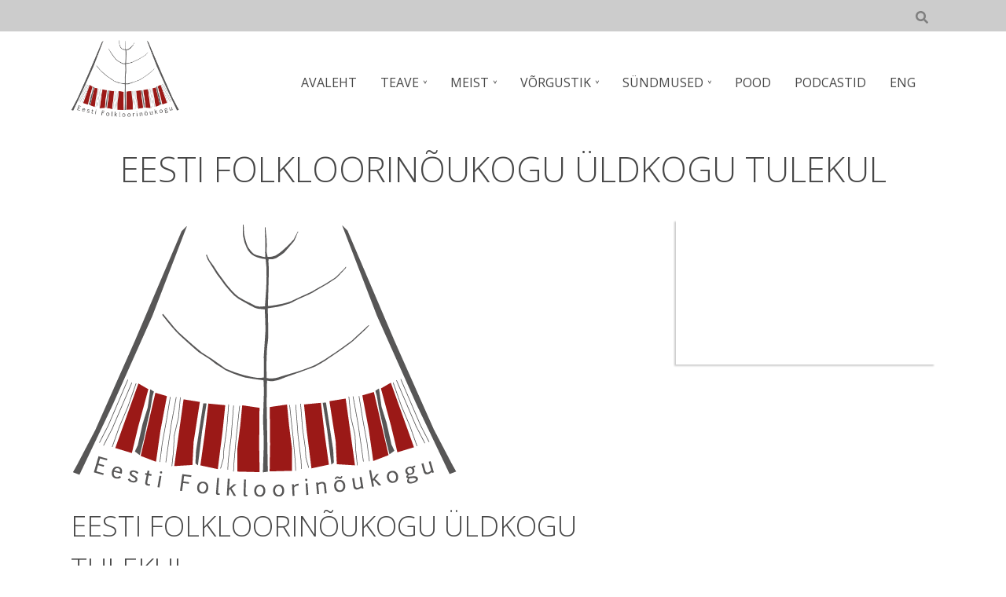

--- FILE ---
content_type: text/html; charset=UTF-8
request_url: https://folkloorinoukogu.ee/uudised/eesti-folkloorinoukogu-uldkogu-tulekul/
body_size: 18954
content:
<!DOCTYPE html>
<html lang="et">
<head>
<meta charset=UTF-8 >
<meta name="viewport" content="width=device-width, initial-scale=1" />
<meta name='robots' content='index, follow, max-image-preview:large, max-snippet:-1, max-video-preview:-1' />

	<!-- This site is optimized with the Yoast SEO plugin v26.8 - https://yoast.com/product/yoast-seo-wordpress/ -->
	<title>EESTI FOLKLOORINÕUKOGU ÜLDKOGU TULEKUL - EESTI FOLKLOORIN&Otilde;UKOGU</title>
	<link rel="canonical" href="https://folkloorinoukogu.ee/uudised/eesti-folkloorinoukogu-uldkogu-tulekul/" />
	<meta property="og:locale" content="et_EE" />
	<meta property="og:type" content="article" />
	<meta property="og:title" content="EESTI FOLKLOORINÕUKOGU ÜLDKOGU TULEKUL - EESTI FOLKLOORIN&Otilde;UKOGU" />
	<meta property="og:description" content="15. märtsil kl 11-16 toimub Eesti Folkloorinõukogu üldkogu Tallinnas, Vene tänav 6, II korruse saalis. PÄEVAKAVA 11:00-13:30 &#8211; ülevaade Eesti Folkloorinõukogu 2019.a. tegevustest ja majandusaasta aruande kinnitamine; &#8211; 2020. a.&hellip;Loe edasi" />
	<meta property="og:url" content="https://folkloorinoukogu.ee/uudised/eesti-folkloorinoukogu-uldkogu-tulekul/" />
	<meta property="og:site_name" content="EESTI FOLKLOORIN&Otilde;UKOGU" />
	<meta property="article:publisher" content="https://www.facebook.com/folkloorinoukogu/" />
	<meta property="article:published_time" content="2020-02-10T18:49:39+00:00" />
	<meta property="article:modified_time" content="2024-02-12T12:43:39+00:00" />
	<meta property="og:image" content="https://folkloorinoukogu.ee/wp-content/uploads/2018/01/EFNK_logo.png" />
	<meta property="og:image:width" content="492" />
	<meta property="og:image:height" content="357" />
	<meta property="og:image:type" content="image/png" />
	<meta name="author" content="Kristi Pumbo" />
	<meta name="twitter:card" content="summary_large_image" />
	<meta name="twitter:label1" content="Written by" />
	<meta name="twitter:data1" content="Kristi Pumbo" />
	<meta name="twitter:label2" content="Est. reading time" />
	<meta name="twitter:data2" content="1 minut" />
	<script type="application/ld+json" class="yoast-schema-graph">{"@context":"https://schema.org","@graph":[{"@type":"Article","@id":"https://folkloorinoukogu.ee/uudised/eesti-folkloorinoukogu-uldkogu-tulekul/#article","isPartOf":{"@id":"https://folkloorinoukogu.ee/uudised/eesti-folkloorinoukogu-uldkogu-tulekul/"},"author":{"name":"Kristi Pumbo","@id":"https://folkloorinoukogu.ee/#/schema/person/c2c12d36c405efeabaa53b553dc9d750"},"headline":"EESTI FOLKLOORINÕUKOGU ÜLDKOGU TULEKUL","datePublished":"2020-02-10T18:49:39+00:00","dateModified":"2024-02-12T12:43:39+00:00","mainEntityOfPage":{"@id":"https://folkloorinoukogu.ee/uudised/eesti-folkloorinoukogu-uldkogu-tulekul/"},"wordCount":166,"publisher":{"@id":"https://folkloorinoukogu.ee/#organization"},"image":{"@id":"https://folkloorinoukogu.ee/uudised/eesti-folkloorinoukogu-uldkogu-tulekul/#primaryimage"},"thumbnailUrl":"https://folkloorinoukogu.ee/wp-content/uploads/2018/01/EFNK_logo.png","articleSection":["Uudised"],"inLanguage":"et"},{"@type":"WebPage","@id":"https://folkloorinoukogu.ee/uudised/eesti-folkloorinoukogu-uldkogu-tulekul/","url":"https://folkloorinoukogu.ee/uudised/eesti-folkloorinoukogu-uldkogu-tulekul/","name":"EESTI FOLKLOORINÕUKOGU ÜLDKOGU TULEKUL - EESTI FOLKLOORIN&Otilde;UKOGU","isPartOf":{"@id":"https://folkloorinoukogu.ee/#website"},"primaryImageOfPage":{"@id":"https://folkloorinoukogu.ee/uudised/eesti-folkloorinoukogu-uldkogu-tulekul/#primaryimage"},"image":{"@id":"https://folkloorinoukogu.ee/uudised/eesti-folkloorinoukogu-uldkogu-tulekul/#primaryimage"},"thumbnailUrl":"https://folkloorinoukogu.ee/wp-content/uploads/2018/01/EFNK_logo.png","datePublished":"2020-02-10T18:49:39+00:00","dateModified":"2024-02-12T12:43:39+00:00","breadcrumb":{"@id":"https://folkloorinoukogu.ee/uudised/eesti-folkloorinoukogu-uldkogu-tulekul/#breadcrumb"},"inLanguage":"et","potentialAction":[{"@type":"ReadAction","target":["https://folkloorinoukogu.ee/uudised/eesti-folkloorinoukogu-uldkogu-tulekul/"]}]},{"@type":"ImageObject","inLanguage":"et","@id":"https://folkloorinoukogu.ee/uudised/eesti-folkloorinoukogu-uldkogu-tulekul/#primaryimage","url":"https://folkloorinoukogu.ee/wp-content/uploads/2018/01/EFNK_logo.png","contentUrl":"https://folkloorinoukogu.ee/wp-content/uploads/2018/01/EFNK_logo.png","width":492,"height":357},{"@type":"BreadcrumbList","@id":"https://folkloorinoukogu.ee/uudised/eesti-folkloorinoukogu-uldkogu-tulekul/#breadcrumb","itemListElement":[{"@type":"ListItem","position":1,"name":"Home","item":"https://folkloorinoukogu.ee/"},{"@type":"ListItem","position":2,"name":"Uudised","item":"https://folkloorinoukogu.ee/uudised/"},{"@type":"ListItem","position":3,"name":"EESTI FOLKLOORINÕUKOGU ÜLDKOGU TULEKUL"}]},{"@type":"WebSite","@id":"https://folkloorinoukogu.ee/#website","url":"https://folkloorinoukogu.ee/","name":"EESTI FOLKLOORIN&Otilde;UKOGU","description":"","publisher":{"@id":"https://folkloorinoukogu.ee/#organization"},"potentialAction":[{"@type":"SearchAction","target":{"@type":"EntryPoint","urlTemplate":"https://folkloorinoukogu.ee/?s={search_term_string}"},"query-input":{"@type":"PropertyValueSpecification","valueRequired":true,"valueName":"search_term_string"}}],"inLanguage":"et"},{"@type":"Organization","@id":"https://folkloorinoukogu.ee/#organization","name":"EESTI FOLKLOORIN&Otilde;UKOGU","url":"https://folkloorinoukogu.ee/","logo":{"@type":"ImageObject","inLanguage":"et","@id":"https://folkloorinoukogu.ee/#/schema/logo/image/","url":"https://folkloorinoukogu.ee/wp-content/uploads/2018/01/cropped-EFNK_logo.png","contentUrl":"https://folkloorinoukogu.ee/wp-content/uploads/2018/01/cropped-EFNK_logo.png","width":492,"height":356,"caption":"EESTI FOLKLOORIN&Otilde;UKOGU"},"image":{"@id":"https://folkloorinoukogu.ee/#/schema/logo/image/"},"sameAs":["https://www.facebook.com/folkloorinoukogu/"]},{"@type":"Person","@id":"https://folkloorinoukogu.ee/#/schema/person/c2c12d36c405efeabaa53b553dc9d750","name":"Kristi Pumbo","image":{"@type":"ImageObject","inLanguage":"et","@id":"https://folkloorinoukogu.ee/#/schema/person/image/","url":"https://secure.gravatar.com/avatar/d73199dc9c2b4a131fff5bb23833462ba437be06e5df994273cacc8f9675c3e6?s=96&d=mm&r=g","contentUrl":"https://secure.gravatar.com/avatar/d73199dc9c2b4a131fff5bb23833462ba437be06e5df994273cacc8f9675c3e6?s=96&d=mm&r=g","caption":"Kristi Pumbo"},"sameAs":["http://www.folkloorinoukogu.ee"]}]}</script>
	<!-- / Yoast SEO plugin. -->


<link rel='dns-prefetch' href='//maxcdn.bootstrapcdn.com' />
<link rel='dns-prefetch' href='//fonts.googleapis.com' />
<link rel="alternate" type="text/calendar" title="EESTI FOLKLOORIN&Otilde;UKOGU &raquo; iCal Feed" href="https://folkloorinoukogu.ee/events/?ical=1" />
<link rel="alternate" title="oEmbed (JSON)" type="application/json+oembed" href="https://folkloorinoukogu.ee/wp-json/oembed/1.0/embed?url=https%3A%2F%2Ffolkloorinoukogu.ee%2Fuudised%2Feesti-folkloorinoukogu-uldkogu-tulekul%2F&#038;lang=et" />
<link rel="alternate" title="oEmbed (XML)" type="text/xml+oembed" href="https://folkloorinoukogu.ee/wp-json/oembed/1.0/embed?url=https%3A%2F%2Ffolkloorinoukogu.ee%2Fuudised%2Feesti-folkloorinoukogu-uldkogu-tulekul%2F&#038;format=xml&#038;lang=et" />
<style id='wp-img-auto-sizes-contain-inline-css' type='text/css'>
img:is([sizes=auto i],[sizes^="auto," i]){contain-intrinsic-size:3000px 1500px}
/*# sourceURL=wp-img-auto-sizes-contain-inline-css */
</style>
<style id='wp-emoji-styles-inline-css' type='text/css'>

	img.wp-smiley, img.emoji {
		display: inline !important;
		border: none !important;
		box-shadow: none !important;
		height: 1em !important;
		width: 1em !important;
		margin: 0 0.07em !important;
		vertical-align: -0.1em !important;
		background: none !important;
		padding: 0 !important;
	}
/*# sourceURL=wp-emoji-styles-inline-css */
</style>
<link rel='stylesheet' id='wp-block-library-css' href='https://folkloorinoukogu.ee/wp-includes/css/dist/block-library/style.min.css?ver=47f741c82e6a1d3d52568d6482ea2174' type='text/css' media='all' />
<style id='global-styles-inline-css' type='text/css'>
:root{--wp--preset--aspect-ratio--square: 1;--wp--preset--aspect-ratio--4-3: 4/3;--wp--preset--aspect-ratio--3-4: 3/4;--wp--preset--aspect-ratio--3-2: 3/2;--wp--preset--aspect-ratio--2-3: 2/3;--wp--preset--aspect-ratio--16-9: 16/9;--wp--preset--aspect-ratio--9-16: 9/16;--wp--preset--color--black: #000000;--wp--preset--color--cyan-bluish-gray: #abb8c3;--wp--preset--color--white: #ffffff;--wp--preset--color--pale-pink: #f78da7;--wp--preset--color--vivid-red: #cf2e2e;--wp--preset--color--luminous-vivid-orange: #ff6900;--wp--preset--color--luminous-vivid-amber: #fcb900;--wp--preset--color--light-green-cyan: #7bdcb5;--wp--preset--color--vivid-green-cyan: #00d084;--wp--preset--color--pale-cyan-blue: #8ed1fc;--wp--preset--color--vivid-cyan-blue: #0693e3;--wp--preset--color--vivid-purple: #9b51e0;--wp--preset--gradient--vivid-cyan-blue-to-vivid-purple: linear-gradient(135deg,rgb(6,147,227) 0%,rgb(155,81,224) 100%);--wp--preset--gradient--light-green-cyan-to-vivid-green-cyan: linear-gradient(135deg,rgb(122,220,180) 0%,rgb(0,208,130) 100%);--wp--preset--gradient--luminous-vivid-amber-to-luminous-vivid-orange: linear-gradient(135deg,rgb(252,185,0) 0%,rgb(255,105,0) 100%);--wp--preset--gradient--luminous-vivid-orange-to-vivid-red: linear-gradient(135deg,rgb(255,105,0) 0%,rgb(207,46,46) 100%);--wp--preset--gradient--very-light-gray-to-cyan-bluish-gray: linear-gradient(135deg,rgb(238,238,238) 0%,rgb(169,184,195) 100%);--wp--preset--gradient--cool-to-warm-spectrum: linear-gradient(135deg,rgb(74,234,220) 0%,rgb(151,120,209) 20%,rgb(207,42,186) 40%,rgb(238,44,130) 60%,rgb(251,105,98) 80%,rgb(254,248,76) 100%);--wp--preset--gradient--blush-light-purple: linear-gradient(135deg,rgb(255,206,236) 0%,rgb(152,150,240) 100%);--wp--preset--gradient--blush-bordeaux: linear-gradient(135deg,rgb(254,205,165) 0%,rgb(254,45,45) 50%,rgb(107,0,62) 100%);--wp--preset--gradient--luminous-dusk: linear-gradient(135deg,rgb(255,203,112) 0%,rgb(199,81,192) 50%,rgb(65,88,208) 100%);--wp--preset--gradient--pale-ocean: linear-gradient(135deg,rgb(255,245,203) 0%,rgb(182,227,212) 50%,rgb(51,167,181) 100%);--wp--preset--gradient--electric-grass: linear-gradient(135deg,rgb(202,248,128) 0%,rgb(113,206,126) 100%);--wp--preset--gradient--midnight: linear-gradient(135deg,rgb(2,3,129) 0%,rgb(40,116,252) 100%);--wp--preset--font-size--small: 13px;--wp--preset--font-size--medium: 20px;--wp--preset--font-size--large: 36px;--wp--preset--font-size--x-large: 42px;--wp--preset--spacing--20: 0.44rem;--wp--preset--spacing--30: 0.67rem;--wp--preset--spacing--40: 1rem;--wp--preset--spacing--50: 1.5rem;--wp--preset--spacing--60: 2.25rem;--wp--preset--spacing--70: 3.38rem;--wp--preset--spacing--80: 5.06rem;--wp--preset--shadow--natural: 6px 6px 9px rgba(0, 0, 0, 0.2);--wp--preset--shadow--deep: 12px 12px 50px rgba(0, 0, 0, 0.4);--wp--preset--shadow--sharp: 6px 6px 0px rgba(0, 0, 0, 0.2);--wp--preset--shadow--outlined: 6px 6px 0px -3px rgb(255, 255, 255), 6px 6px rgb(0, 0, 0);--wp--preset--shadow--crisp: 6px 6px 0px rgb(0, 0, 0);}:where(.is-layout-flex){gap: 0.5em;}:where(.is-layout-grid){gap: 0.5em;}body .is-layout-flex{display: flex;}.is-layout-flex{flex-wrap: wrap;align-items: center;}.is-layout-flex > :is(*, div){margin: 0;}body .is-layout-grid{display: grid;}.is-layout-grid > :is(*, div){margin: 0;}:where(.wp-block-columns.is-layout-flex){gap: 2em;}:where(.wp-block-columns.is-layout-grid){gap: 2em;}:where(.wp-block-post-template.is-layout-flex){gap: 1.25em;}:where(.wp-block-post-template.is-layout-grid){gap: 1.25em;}.has-black-color{color: var(--wp--preset--color--black) !important;}.has-cyan-bluish-gray-color{color: var(--wp--preset--color--cyan-bluish-gray) !important;}.has-white-color{color: var(--wp--preset--color--white) !important;}.has-pale-pink-color{color: var(--wp--preset--color--pale-pink) !important;}.has-vivid-red-color{color: var(--wp--preset--color--vivid-red) !important;}.has-luminous-vivid-orange-color{color: var(--wp--preset--color--luminous-vivid-orange) !important;}.has-luminous-vivid-amber-color{color: var(--wp--preset--color--luminous-vivid-amber) !important;}.has-light-green-cyan-color{color: var(--wp--preset--color--light-green-cyan) !important;}.has-vivid-green-cyan-color{color: var(--wp--preset--color--vivid-green-cyan) !important;}.has-pale-cyan-blue-color{color: var(--wp--preset--color--pale-cyan-blue) !important;}.has-vivid-cyan-blue-color{color: var(--wp--preset--color--vivid-cyan-blue) !important;}.has-vivid-purple-color{color: var(--wp--preset--color--vivid-purple) !important;}.has-black-background-color{background-color: var(--wp--preset--color--black) !important;}.has-cyan-bluish-gray-background-color{background-color: var(--wp--preset--color--cyan-bluish-gray) !important;}.has-white-background-color{background-color: var(--wp--preset--color--white) !important;}.has-pale-pink-background-color{background-color: var(--wp--preset--color--pale-pink) !important;}.has-vivid-red-background-color{background-color: var(--wp--preset--color--vivid-red) !important;}.has-luminous-vivid-orange-background-color{background-color: var(--wp--preset--color--luminous-vivid-orange) !important;}.has-luminous-vivid-amber-background-color{background-color: var(--wp--preset--color--luminous-vivid-amber) !important;}.has-light-green-cyan-background-color{background-color: var(--wp--preset--color--light-green-cyan) !important;}.has-vivid-green-cyan-background-color{background-color: var(--wp--preset--color--vivid-green-cyan) !important;}.has-pale-cyan-blue-background-color{background-color: var(--wp--preset--color--pale-cyan-blue) !important;}.has-vivid-cyan-blue-background-color{background-color: var(--wp--preset--color--vivid-cyan-blue) !important;}.has-vivid-purple-background-color{background-color: var(--wp--preset--color--vivid-purple) !important;}.has-black-border-color{border-color: var(--wp--preset--color--black) !important;}.has-cyan-bluish-gray-border-color{border-color: var(--wp--preset--color--cyan-bluish-gray) !important;}.has-white-border-color{border-color: var(--wp--preset--color--white) !important;}.has-pale-pink-border-color{border-color: var(--wp--preset--color--pale-pink) !important;}.has-vivid-red-border-color{border-color: var(--wp--preset--color--vivid-red) !important;}.has-luminous-vivid-orange-border-color{border-color: var(--wp--preset--color--luminous-vivid-orange) !important;}.has-luminous-vivid-amber-border-color{border-color: var(--wp--preset--color--luminous-vivid-amber) !important;}.has-light-green-cyan-border-color{border-color: var(--wp--preset--color--light-green-cyan) !important;}.has-vivid-green-cyan-border-color{border-color: var(--wp--preset--color--vivid-green-cyan) !important;}.has-pale-cyan-blue-border-color{border-color: var(--wp--preset--color--pale-cyan-blue) !important;}.has-vivid-cyan-blue-border-color{border-color: var(--wp--preset--color--vivid-cyan-blue) !important;}.has-vivid-purple-border-color{border-color: var(--wp--preset--color--vivid-purple) !important;}.has-vivid-cyan-blue-to-vivid-purple-gradient-background{background: var(--wp--preset--gradient--vivid-cyan-blue-to-vivid-purple) !important;}.has-light-green-cyan-to-vivid-green-cyan-gradient-background{background: var(--wp--preset--gradient--light-green-cyan-to-vivid-green-cyan) !important;}.has-luminous-vivid-amber-to-luminous-vivid-orange-gradient-background{background: var(--wp--preset--gradient--luminous-vivid-amber-to-luminous-vivid-orange) !important;}.has-luminous-vivid-orange-to-vivid-red-gradient-background{background: var(--wp--preset--gradient--luminous-vivid-orange-to-vivid-red) !important;}.has-very-light-gray-to-cyan-bluish-gray-gradient-background{background: var(--wp--preset--gradient--very-light-gray-to-cyan-bluish-gray) !important;}.has-cool-to-warm-spectrum-gradient-background{background: var(--wp--preset--gradient--cool-to-warm-spectrum) !important;}.has-blush-light-purple-gradient-background{background: var(--wp--preset--gradient--blush-light-purple) !important;}.has-blush-bordeaux-gradient-background{background: var(--wp--preset--gradient--blush-bordeaux) !important;}.has-luminous-dusk-gradient-background{background: var(--wp--preset--gradient--luminous-dusk) !important;}.has-pale-ocean-gradient-background{background: var(--wp--preset--gradient--pale-ocean) !important;}.has-electric-grass-gradient-background{background: var(--wp--preset--gradient--electric-grass) !important;}.has-midnight-gradient-background{background: var(--wp--preset--gradient--midnight) !important;}.has-small-font-size{font-size: var(--wp--preset--font-size--small) !important;}.has-medium-font-size{font-size: var(--wp--preset--font-size--medium) !important;}.has-large-font-size{font-size: var(--wp--preset--font-size--large) !important;}.has-x-large-font-size{font-size: var(--wp--preset--font-size--x-large) !important;}
/*# sourceURL=global-styles-inline-css */
</style>

<style id='classic-theme-styles-inline-css' type='text/css'>
/*! This file is auto-generated */
.wp-block-button__link{color:#fff;background-color:#32373c;border-radius:9999px;box-shadow:none;text-decoration:none;padding:calc(.667em + 2px) calc(1.333em + 2px);font-size:1.125em}.wp-block-file__button{background:#32373c;color:#fff;text-decoration:none}
/*# sourceURL=/wp-includes/css/classic-themes.min.css */
</style>
<link rel='stylesheet' id='slick-css' href='https://folkloorinoukogu.ee/wp-content/plugins/widget-post-slider/assets/css/slick.css?ver=all' type='text/css' media='all' />
<link rel='stylesheet' id='font-awesome-css-css' href='https://folkloorinoukogu.ee/wp-content/plugins/widget-post-slider/assets/css/font-awesome.min.css?ver=all' type='text/css' media='all' />
<link rel='stylesheet' id='widget-post-slider-style-css' href='https://folkloorinoukogu.ee/wp-content/plugins/widget-post-slider/assets/css/style.css?ver=all' type='text/css' media='all' />
<link rel='stylesheet' id='cff-css' href='https://folkloorinoukogu.ee/wp-content/plugins/custom-facebook-feed/assets/css/cff-style.min.css?ver=4.3.4' type='text/css' media='all' />
<link rel='stylesheet' id='sb-font-awesome-css' href='https://maxcdn.bootstrapcdn.com/font-awesome/4.7.0/css/font-awesome.min.css?ver=47f741c82e6a1d3d52568d6482ea2174' type='text/css' media='all' />
<link rel='stylesheet' id='canuck-google-1-css' href='https://fonts.googleapis.com/css?family=Open+Sans%3A300%2C400&#038;display=auto&#038;ver=1.3.1' type='text/css' media='all' />
<link rel='stylesheet' id='splide-style-css' href='https://folkloorinoukogu.ee/wp-content/themes/canuck/js/splide/css/themes/splide-sea-green.css?ver=1.3.1' type='text/css' media='all' />
<link rel='stylesheet' id='simplelightbox-style-css' href='https://folkloorinoukogu.ee/wp-content/themes/canuck/js/simplelightbox/simple-lightbox.css?ver=1.3.1' type='text/css' media='all' />
<link rel='stylesheet' id='canuck-style-css' href='https://folkloorinoukogu.ee/wp-content/themes/canuck/style.css?ver=1.3.1' type='text/css' media='all' />
<style id='canuck-style-inline-css' type='text/css'>
.header-wide-no-feature,.header-wide-slider,#page-title-wide,#main-section,#fullwidth { background-color:#ffffff; }.header-wide-image { background-color:rgba(160,154,139,0.6);}
h1, h2, h3, h4, h5, h6, span.title  {font-family:'Open Sans', 'Lucida Sans', sans-serif;}
body {font-family:'Open Sans', 'Lucida Sans', sans-serif;}
#page-title-wide .page-title-wrap h1 {font-family:'Open Sans', 'Lucida Sans', sans-serif!important;}
.gallery .gallery-caption{ display: none!important; }.home-1-wide { background-color:rgba(229,234,230,1);color: #210602; }
.home-1-wrap { color: #210602; opacity: 1; }
.home-1-button a.button1 { background-color: #ffffff;color: #ad3a01; border: 1px solid #ad3a01; }
.home-1-button a.button1:before { background-color: #f20202; }
.home-1-button a.button1:hover { color: #ffffff; }
.home-1-button a svg path { fill: #ad3a01; }
.home-1-button a:hover svg path { fill: #ffffff; }
.home-5-wide { background-color:rgba(229,234,230,1);color: #dd0000; }
.home-5-wrap { color: #dd0000; opacity: 1; }
.home-5-button a.button1 { background-color: #ffffff;color: #b31410;border: 1px solid #b31410; }
.home-5-button a.button1:before { background-color: #b31410; }
.home-5-button a.button1:hover { color: #ffffff; }
.home-5-button a svg path { fill: #b31410; }
.home-5-button a:hover svg path { fill: #ffffff; }
.home-6-wide { background-color:rgba(229,234,230,1);color: #230b06; }
.home-6-wrap { color: #230b06; opacity: 1; }
.home-6-button a.button1 { background-color: #ffffff;color: #ad1801;border: 1px solid #ad1801; }
.home-6-button a.button1:before { background-color: #ad1801; }
.home-6-button a.button1:hover { color: #ffffff; }
.home-6-button svg path { fill: #ad1801; }
.home-6-button a:hover svg path { fill: #ffffff; }
.home-6-wrap .servicebox.one .section6-linked-fi i svg path,.home-6-wrap .servicebox.one .section6-graphic i svg path { fill: #230b06; }
.home-6-wrap .servicebox.two .section6-linked-fi i svg path,.home-6-wrap .servicebox.two .section6-graphic i svg path { fill: #230b06; }
.section6-image-overlay { background-color: rgba(173,24,1,0.7)!important; }
.section6-image-overlay i svg path { fill: #ffffff!important; }
.footer-overlay { background-color: rgba( 0, 0, 0, 0.7); }
#canuck-footer { background-color:#161616; }
#footer-wrap,#footer-wrap h1,#footer-wrap h2,#footer-wrap h3,#footer-wrap h4,#footer-wrap h5,#footer-wrap h6 { color: #ffffff;}
#copyright { color: #ffffff;}
#canuck-footer .canuck_recent_posts li span { color: #ffffff;}
#footer-wrap a,#copyright a,#footer-wrap #social-menu-id-footer li a { color: #c9c9c9;}
#footer-wrap a:hover,#copyright a:hover { color: #ffffff;}
#footer-wrap .footer-topstrip-left { color: #ffffff;}
#footer-wrap .footer-topstrip-left a { color: #c9c9c9;}
#footer-wrap .footer-topstrip-left a:hover { background-color: #ffffff; color: #161616;}
#canuck-footer #wp-calendar thead th, #canuck-footer #calendar_wrap td#today { background-color:#161616; }
#footer-wrap #wp-calendar tbody td a,#footer-wrap #wp-calendar #prev a, #footer-wrap #wp-calendar #next a { color:#c9c9c9; }
#canuck-footer #calendar_wrap td#today { border: 1px solid#c9c9c9; }
#footer-wrap #wp-calendar tbody td a:hover,#footer-wrap #wp-calendar #prev a:hover, #footer-wrap #wp-calendar #next a:hover  { color:#ffffff;}
#canuck-footer .tagcloud a { background-color: #161616;border: 1px solid rgba(201,201,201,0.5);color: #c9c9c9}
#canuck-footer .tagcloud a:hover { background-color: #161616;border: 1px solid rgba(255,255,255,0.5);color: #ffffff}
footer .widget_recent_entries li,footer .widget_recent_entries li:last-child,footer .canuck_recent_posts li,footer .canuck_recent_posts li:last-child{ border-bottom: 1px solid rgba(201,201,201,0.25); }

body { color: #474747; }
blockquote p:before { color: #7f7f7f; }
pre { font-family: monospace; border-radius: 10px; font-size: 1em; margin: 1em 0 0 0; padding: 1em; overflow-x: auto; border: solid 5px #474747; color: #474747; background: #e3e3e3; }
code { background: #e3e3e3; }
a { color: #7f7f7f; }
a:hover { color: #a50021; }
th { border: 1px solid #474747; background-color: #e3e3e3; }
tfoot { background-color: #e3e3e3; }
td { border: 1px solid #474747; }
body .scrolltotop { color: rgba(255,255,255,.3); background-color: rgba(0,0,0,0.3); border: 1px solid rgba(255,255,255,0.3); }
body.sticky .scrolltotop:hover svg path { fill: #a50021; }
.header-wide-image .header-topstrip-wide { background-color: rgba(0,0,0,.5); }
.header-wide-no-feature .header-topstrip-wide,.header-wide-slider .header-topstrip-wide { background-color: rgba(0,0,0,.2); }
.header-wide-no-feature .header-topstrip-left,.header-wide-slider .header-topstrip-left { color: #474747; }
.header-wide-no-feature .header-topstrip-left svg path,.header-wide-slider .header-topstrip-left svg path { fill: #474747; }
.header-wide-no-feature .header-topstrip-left a,.header-wide-slider .header-topstrip-left a { color: #474747; }
.header-wide-image .header-topstrip-left { color: #eaeaea; }
.header-wide-image .header-topstrip-left a { color: #7f7f7f; }
.header-topstrip-left a:hover,.header-topstrip-left a:focus { outline: none; background-color: #a50021; }
.header-topstrip-left a:hover svg path,.header-topstrip-left a:focus svg path { fill: #ffffff; transition: .75s ease; }
.canuck-show-search-trigger:hover svg path,.canuck-show-search-trigger a:focus svg path { fill: #ffffff; }
.canuck-search .searchform .search-field { background-color: #a50021; color: #ffffff; }
.canuck-show-search-trigger a:focus,.canuck-show-search-trigger:hover { outline: none; border: none; background-color: #a50021; transition: .75s ease; }
.canuck-search-icon-form:hover svg path { fill: #a50021; }
.header-wide-no-feature .header-logo-menu-strip nav a,.header-wide-slider .header-logo-menu-strip nav a { color: #474747; }
.header-wide-image .header-logo-menu-strip nav a { color: #ffffff; }
.header-wide-no-feature .header-logo-menu-strip nav a:hover,.header-wide-slider .header-logo-menu-strip nav a:hover,.header-wide-image .header-logo-menu-strip nav a:hover { color: #072a77; }
body.sticky .header-wide-no-feature,body.sticky .header-wide-slider { background-color: #ffffff; border-bottom: 1px solid #e8e8e8; }
body.sticky .header-wide-image { background-color: #ffffff; border-bottom: 1px solid #e8e8e8; }
body.sticky .header-logo-menu-strip nav { color: #474747; }
body.sticky .header-logo-menu-strip nav a { color: #474747; }
.header-image-overlay { color: #ffffff; }
.header-wide-no-feature a svg path,.header-wide-slider a svg path { fill: #7f7f7f; }
button.menu-1-toggle:hover,button.menu-1-toggle:focus { background-color: #a50021; transition: .5s ease-in; }
button.menu-1-toggle:hover svg path,button.menu-1-toggle:focus svg path { fill: #ffffff; }
button.sidebar-a-toggle, button.sidebar-b-toggle { color: rgba(255,255,255,.6); background-color: rgba(0,0,0,0.3); border: 1px solid #ffffff; }
button.sidebar-a-toggle:hover svg path, button.sidebar-b-toggle:hover svg path { fill: #a50021; transition: .5s ease-in; }
.header-wide-no-feature button, .header-wide-slider button { color: #474747; }
.header-wide-image button { color: #ffffff; }
body.sticky .header-wide-image button { color: #474747; }
.header-wide-no-feature button:hover,.header-wide-slider button:hover,.header-wide-image button:hover { color: #a50021; }
#main-menu-right ul { border-bottom: none; }
body.sticky #main-menu-right ul li a:focus,body.sticky #main-menu-right ul li button:focus { outline: none; color: #ffffff; background-color:#072a77; border-radius: 3px; }
#main-menu-right ul li a:focus,#main-menu-right ul li a:hover,#main-menu-right ul li button:focus,#main-menu-right ul li button:hover { outline: none; color: #ffffff; background-color: #072a77; border-radius: 3px; }
#main-menu-right ul li.current-menu-item > a,#main-menu-right ul li.current-menu-ancestor > a { color: #ffffff; background-color: #a50021; border-radius: 3px; }
body.sticky #main-menu-right ul li.current-menu-item > a,body.sticky #main-menu-right ul li.current-menu-ancestor > a { color: #ffffff; background-color: #a50021; border-radius: 3px; }
#main-menu-right ul li:hover > ul,#main-menu-right ul li.focus > ul { color: #474747; background-color: #ffffff; }
#main-menu-right ul ul li > a { color: #474747; }
body.sticky #main-menu-right ul ul li.current-menu-ancestor > a,body.sticky #main-menu-right ul ul li.current-menu-item > a,#main-menu-right ul ul li.current-menu-ancestor > a,#main-menu-right ul ul li.current-menu-item > a { outline: none; background-color: #a50021; color: #ffffff; border-radius: 0; }
body.sticky #main-menu-right ul ul li:hover > a,body.sticky #main-menu-right ul ul li.focus > a,#main-menu-right ul ul li:hover > a,#main-menu-right ul ul li.focus > a { outline: none; background-color: #072a77; color: #ffffff; border-radius: 0; }
#main-menu-right ul ul li.menu-item-has-children > a:before { color: #474747; }
#main-menu-right ul ul li.menu-item-has-children:hover > a:before { color: #ffffff; }
body.sticky #main-menu-right ul ul li.current-menu-ancestor > a:before,body.sticky #main-menu-right ul ul li.current-menu-item > a:before,#main-menu-right ul ul li.current-menu-ancestor > a:before,#main-menu-right ul ul li.current-menu-item > a:before  { color: #ffffff; }
#main-menu-right ul ul li:hover > ul { color: #474747; background-color: #ffffff; }
#main-menu-right ul ul ul li:hover > a,#main-menu-right ul ul ul li:focus > a { background-color: #072a77; color: #ffffff; }
#main-menu-right ul ul ul ul li:hover > a,#main-menu-right ul ul ul ul li:focus > a { background-color: #072a77; color: #ffffff; }
.breadcrumbs-center a { color: #a50021; }
.breadcrumbs-center a:hover { color: #072a77; }
.widget select { background-color: #474747; border: 1px solid #eaeaea; color: #eaeaea; }
#two-column-sidebar-right .widget,#three-column-sidebar-right .widget { box-shadow: -2px 2px 2px rgba(0,0,0,0.2); }
#two-column-sidebar-left .widget,#three-column-sidebar-left .widget { box-shadow: 2px 2px 2px rgba(0,0,0,0.2); }
#two-column-sidebar-right .widget a,#three-column-sidebar-right .widget a,#two-column-sidebar-left .widget a,#three-column-sidebar-left .widget a { color: #a50021;}
#two-column-sidebar-right .widget a:hover,#three-column-sidebar-right .widget a:hover,#two-column-sidebar-left .widget a:hover,#three-column-sidebar-left .widget a:hover { color: #072a77; }
#two-column-sidebar-right .tag-cloud-link,#three-column-sidebar-right .tag-cloud-link,#two-column-sidebar-left .tag-cloud-link,#three-column-sidebar-left .tag-cloud-link { color: #a50021; border: 1px solid #a50021; }
#two-column-sidebar-right .tag-cloud-link:hover,#three-column-sidebar-right .tag-cloud-link:hover,#two-column-sidebar-left .tag-cloud-link:hover,#three-column-sidebar-left .tag-cloud-link:hover { color: #072a77; border: 1px solid #072a77; }
.author-bio-header         { border-bottom: 1px solid rgba(165,0,33,0.5); }
.author-bio-header a       { color: #a50021; }
.author-bio-header a:hover { color: #072a77; }
.portfolio-error { color: red; background-color: #ffffff; }
.portfolio-container .image-overlay { background-color: rgba(165,0,33,0.8); color: rgba(255,255,255,0); }
.portfolio-container .image-overlay .overlay-wrap { color: rgba(255,255,255,0); }
.portfolio-container:hover .image-overlay .overlay-wrap { color: rgba(255,255,255,1); }
.portfolio-container .image-overlay .links a { color: rgba(255,255,255,0); }
.portfolio-container:hover .image-overlay .links a { color: rgba(255,255,255,1); }
.portfolio-container .image-overlay .links a:hover { color: rgba(255,255,255,.7); }
.portfolio-classic-item-wrap .portfolio-classic-overlay { background-color: rgba(165,0,33,0.8); color: rgba(255,255,255,0); }
.portfolio-classic-item-wrap .portfolio-classic-overlay .portfolio-classic-overlay-wrap { color: rgba(255,255,255,0); }
.portfolio-classic-item-wrap:hover .portfolio-classic-overlay .portfolio-classic-overlay-wrap { color: rgba(255,255,255,1); }
.portfolio-classic-item-wrap .portfolio-classic-overlay .links a { color: rgba(255,255,255,0); }
.portfolio-classic-item-wrap:hover .portfolio-classic-overlay .links a { color: rgba(255,255,255,1); }
.portfolio-classic-item-wrap .portfolio-classic-overlay .links a:hover { color: rgba(255,255,255,.7); }
.masonry-gallery.portfolio .masonry-grid-item:hover .masonry-image-overlay .masonry-links a { color: rgba(255,255,255,1); }
.masonry-gallery.portfolio .masonry-grid-item .masonry-image-overlay .masonry-links a:hover { color: rgba(255,255,255,.7); }
.feature-wrap-full { background-color: #ffffff; }
.read-more-wrap a.read-more { border: 1px solid rgba(165,0,33,0.5); color: #474747; background-color: #ffffff; }
.read-more-wrap a.read-more:before { border: 1px solid rgba(165,0,33,0.5); background-color: #a50021; }
.read-more-wrap a.read-more:hover { color: #ffffff; }
img.border { border: 8px solid #ffffff!important; box-shadow: 0px 0px 5px 0 rgba(71,71,71,0.25)!important; }
.wp-caption.border { border: 8px solid #ffffff!important; box-shadow: 0px 0px 5px 0 rgba(71,71,71,0.25)!important; }
.post-header-grid .post-title a { color: #474747; }
.post-header-grid .post-title a:hover { color: #072a77; }
.two-stamp-post .post-overlay-stamp { color: #ffffff; background: linear-gradient( rgba(0,0,0,0), rgba(0,0,0,0.6) ); }
.two-stamp-post .stamp-title { color: #ffffff; }
.two-stamp-post .stamp-title a { color: #ffffff; }
.two-stamp-post .stamp-title a:hover { color: #a50021; }
.two-stamp-post .post-overlay-stamp .pmeta-post-comments,.two-stamp-post .post-overlay-stamp .pmeta-timestamp { color: rgba( 255,255,255,.75); }
.two-stamp-post .post-overlay-stamp .pmeta-post-comments a,.two-stamp-post .post-overlay-stamp .pmeta-timestamp a { color: rgba( 255,255,255,.75); }
.two-stamp-post .post-overlay-stamp .pmeta-post-comments a:hover,.two-stamp-post .post-overlay-stamp .pmeta-timestamp a:hover { color: #a50021; }
.three-stamp-post .post-overlay-stamp { color: #ffffff; background: linear-gradient( rgba(0,0,0,0), rgba(0,0,0,0.6) ); }
.three-stamp-post .stamp-title { color: #ffffff; }
.three-stamp-post .stamp-title a { color: #ffffff; }
.three-stamp-post .stamp-title a:hover { color: #a50021; }
.three-stamp-post .post-overlay-stamp .pmeta-post-comments,.three-stamp-post .post-overlay-stamp .pmeta-timestamp { color: rgba( 255,255,255,.75); }
.three-stamp-post .post-overlay-stamp .pmeta-post-comments a,.three-stamp-post .post-overlay-stamp .pmeta-timestamp a { color: rgba( 255,255,255,.75); }
.three-stamp-post .post-overlay-stamp .pmeta-post-comments a:hover,.three-stamp-post .post-overlay-stamp .pmeta-timestamp a:hover { color: #a50021; }
.post-header-tf .post-title a { color: #474747; }
.post-header-tf .post-title a:hover { color: #072a77; }
.post-meta-sf { border-top: 1px solid rgba(0,0,0,0.1); border-bottom: 1px solid rgba(0,0,0,0.1); }
.pmeta-timestamp,.pmeta-author,.pmeta-post-comments,.pmeta-categories,.pmeta-taglist,.pmeta-sticky,.pmeta-edit { color: #7f7f7f; }
.pmeta-author a,.pmeta-post-comments a, .pmeta-categories a,.pmeta-taglist a,.pmeta-edit a { color: #7f7f7f; }
.pmeta-author a:hover,.pmeta-post-comments a:hover, .pmeta-categories a:hover,.pmeta-taglist a:hover,.pmeta-edit a:hover { color: #a50021; }
.pmeta-timestamp i,.pmeta-author i,.pmeta-post-comments i, .pmeta-categories i,.pmeta-taglist i, .pmeta-sticky i,.pmeta-edit i { color: #7f7f7f; }
.audio-post-feature { color: #ffffff; }
.audio-post-feature-overlay { color: #ffffff; }
.gallery img { border: 1px solid #e3e3e3!important; background-color: #ffffff!important; }
.post-format-image-overlay { background: rgba(0,0,0,.7); color: #ffffff; }
.quote-post-feature { color: #ffffff; }
.quote-post-feature-overlay { color: #ffffff; }
.quote-post-feature .quote-post-feature-author,.quote-post-feature .quote-post-feature-author a { color: rgba(255,255,255,.5); }
.format-quote .entry-content blockquote { border-left: 5px solid #7f7f7f; background: #eaeaea; }
.post-format-image-overlay-content a { color: rgba(255,255,255,1); }
.post-format-image-overlay-content a:hover { color: rgba(255,255,255,.7); }
.post-title-comments { color: #474747; }
.pingback,.trackback { border-top: 1px solid #7f7f7f; }
.comment.depth-1 { border-top: 1px solid #7f7f7f; }
.comment.depth-2,.comment.depth-3,.comment.depth-4,.comment.depth-5,.comment.depth-6,.comment.depth-7,.comment.depth-8,.comment.depth-9,.comment.depth-10 { border-top: 1px solid #7f7f7f; }
.comment-author .avatar { border: 1px solid #e2e2e2; background-color: #ffffff; }
.comment-reply-link { border: 1px solid #a50021; color: #474747; background-color: #ffffff; }
.comment-reply-link:before { border: 1px solid rgba(165,0,33,0.5); background-color: rgba(165,0,33,0.5); }
.comment-reply-link:hover { color: #ffffff; }
.comment-list .bypostauthor .comment-author cite:before { background-color: #808080; color: #ffffff; }
p.no-comments { border-top: 1px solid #7f7f7f; }
.comment-form-author input,.comment-form-email input,.comment-form-url input { background-color: rgba(165,0,33,0.5); }
#respond textarea { background-color: rgba(165,0,33,0.5); }
.comment-form .form-submit input#submit.submit { border: 1px solid #a50021; color: #474747; background-color: #ffffff; }
.comment-form .form-submit input#submit.submit:hover { color: #ffffff; background-color: #a50021; }
#respond .error { color: red; }
.error  { color: red; background-color: #ffffff; }
.widget_recent_entries li,.canuck_recent_posts li { border-bottom: 1px solid #eaeaea; }
.widget_recent_entries li a,.canuck_recent_posts li a { color: #a50021; }
.widget_recent_entries li a:hover,.canuck_recent_posts li a:hover { color: #072a77; }
.canuck_recent_posts li span { color: #7f7f7f; }
#wp-calendar thead th { background-color: #eaeaea; }
#calendar_wrap td#today { background-color: #eaeaea; }
.tagcloud a { background-color: #ffffff; border: 1px solid #eaeaea; }
.tagcloud a:hover,.sitemap-categories-wrap a:hover,.sitemap-tags-wrap a:hover { background-color: #ffffff; }
.nav-links .page-numbers { display: inline-block; font-size: 14px; height: 20px; background-color: #ffffff; color: #a50021; border: 1px solid #a50021; }
.nav-links .page-numbers svg path { fill: #a50021; }
.nav-links .page-numbers:hover,.nav-links .page-numbers:focus { color: #ffffff; background-color: #a50021; border: 1px solid #a50021; }
.nav-links .page-numbers:hover svg path,.nav-links .page-numbers:focus svg path { fill: #ffffff; }
.nav-links .page-numbers.current { color: #ffffff; background-color: #a50021; border: 1px solid #a50021; }
.searchform .search-field { border: 1px solid #474747; color: #474747; }
.fa-search { color: #e3e3e3; }
.fa-search:hover { color: #a50021; }
.postpagenav .left { color: #7f7f7f; }
.postpagenav .right { color: #7f7f7f; }
.masonry-grid-item .masonry-image-overlay { background-color: rgba(165,0,33,0.8); color: rgba(255,255,255,0); }
.masonry-grid-item .masonry-image-overlay a { color: rgba(255,255,255,0); }
.masonry-grid-item:hover .masonry-image-overlay .masonry-text a { color: rgba(255,255,255,1); }
.masonry-grid-item .masonry-image-overlay .masonry-text a:hover { color: rgba(255,255,255,0.7); }
.masonry-grid-item:hover .masonry-image-overlay .masonry-overlay-wrap { color: rgba(255,255,255,1); }
@media only screen and (max-width:900px){
#two-column-sidebar-left { background-color: #ffffff; box-shadow: 0 0 5px #000000; }
#two-column-sidebar-right { background-color: #ffffff; box-shadow: 0 0 5px #000000; }
#three-column-sidebar-left { background-color: #ffffff; box-shadow: 0 0 5px #000000; }
#three-column-sidebar-right { background-color: #ffffff; box-shadow: 0 0 5px #000000; }
body.sticky header.header-wide-no-feature div.header-logo-menu-strip,body.sticky header.header-wide-image div.header-logo-menu-strip { background-color: #e3e3e3; color: #474747; }
#main-menu-right ul { border-bottom: 1px solid rgba(71,71,71,.1); }
#main-menu-right ul li { color: #474747; background-color: #ffffff; border-top: 1px solid rgba(71,71,71,.1); }
#main-menu-right ul li a { background-color: #ffffff; color: #474747; }
#main-menu-right ul li a:hover,#main-menu-right ul li a:focus { background-color: #072a77; color: #ffffff; border-radius: 0px; }
#main-menu-right ul li.current-menu-item > a, #main-menu-right ul li.current-menu-ancestor > a { background-color: #a50021; color: #ffffff; border-radius: 0px; }
#main-menu-right ul li button { background-color: #ffffff; color: #474747; }
#main-menu-right ul li button:hover,#main-menu-right ul li button:focus { background-color: #072a77; color: #ffffff; border-radius: 0px; }
#main-menu-right ul ul { border-bottom: 1px solid rgba(71,71,71,.1); }
#main-menu-right ul ul li { color: #474747; background-color: #ffffff; border-top: 1px solid rgba(71,71,71,.1); }
#main-menu-right ul ul li a { background-color: #ffffff; color: #474747; }
#main-menu-right ul ul li a:hover,#main-menu-right ul ul li a:focus { background-color: #072a77; color: #ffffff; }
#main-menu-right ul ul li.current-menu-item > a,#main-menu-right ul ul li.current-menu-ancestor > a { background-color: #a50021; color: #ffffff; }
#main-menu-right ul ul li button { background-color: #ffffff; color: #474747; }
#main-menu-right ul ul li button:hover,#main-menu-right ul ul li button:focus { background-color: #072a77; color: #ffffff; }
#main-menu-right ul ul ul { border-bottom: 1px solid rgba(71,71,71,.1); }
#main-menu-right ul ul ul li { color: #474747; background-color: #ffffff; border-top: 1px solid rgba(71,71,71,.1); }
#main-menu-right ul ul ul li a { background-color: #ffffff; color: #474747; }
#main-menu-right ul ul ul li.current-menu-item > a,#main-menu-right ul ul ul li.current-menu-ancestor > a { background-color: #a50021; color: #ffffff; }
#main-menu-right ul ul ul li a:hover,#main-menu-right ul ul ul li a:focus { background-color: #072a77; color: #ffffff; }
#main-menu-right ul ul ul li.current-menu-item > a:hover,#main-menu-right ul ul ul li.current-menu-item > a:focus { background-color: #072a77; color: #ffffff; }
#main-menu-right ul ul ul li button { background-color: #ffffff; color: #474747; }
#main-menu-right ul ul ul li button:hover,#main-menu-right ul ul ul li button:focus { background-color: #072a77; color: #ffffff; }
#main-menu-right ul ul ul ul { border-bottom: 1px solid rgba(71,71,71,.1); }
#main-menu-right ul ul ul ul li { color: #474747; background-color: #ffffff; border-top: 1px solid rgba(71,71,71,.1); }
#main-menu-right ul ul ul ul li a { background-color: #ffffff; color: #474747; }
#main-menu-right ul ul ul ul li a:hover,#main-menu-right ul ul ul ul li a:focus { background-color: #072a77; color: #ffffff; }
#main-menu-right ul ul ul ul li.current-menu-item > a { background-color: #a50021; color: #ffffff; }
#main-menu-right ul ul ul ul li.current-menu-item > a:hover,#main-menu-right ul ul ul ul li.current-menu-item > a:focus { background-color: #a50021; color: #ffffff; }
}
@media only screen and (max-width:700px){
.portfolio-two-column.left-col,.portfolio-two-column.right-col { border-bottom: 1px solid #7f7f7f; }
.portfolio-three-column.left-col,.portfolio-three-column.center-col,.portfolio-three-column.right-col   { border-bottom: 1px solid #7f7f7f; }
.comment.depth-2,.comment.depth-3,.comment.depth-4,.comment.depth-5,.comment.depth-6,.comment.depth-7,.comment.depth-8,.comment.depth-9,.comment.depth-10  { border-top: 1px solid #7f7f7f; }
}

/*# sourceURL=canuck-style-inline-css */
</style>
<link rel='stylesheet' id='folk_css-css' href='https://folkloorinoukogu.ee/wp-content/themes/canuck/css/folk.css?ver=47f741c82e6a1d3d52568d6482ea2174' type='text/css' media='all' />
<link rel='stylesheet' id='myStyleSheets-css' href='https://folkloorinoukogu.ee/wp-content/plugins/wp-latest-posts/css/wplp_front.css?ver=5.0.11' type='text/css' media='all' />
<script type="text/javascript" src="https://folkloorinoukogu.ee/wp-includes/js/jquery/jquery.min.js?ver=3.7.1" id="jquery-core-js"></script>
<script type="text/javascript" src="https://folkloorinoukogu.ee/wp-includes/js/jquery/jquery-migrate.min.js?ver=3.4.1" id="jquery-migrate-js"></script>
<script type="text/javascript" src="https://folkloorinoukogu.ee/wp-content/plugins/sticky-menu-or-anything-on-scroll/assets/js/jq-sticky-anything.min.js?ver=2.1.1" id="stickyAnythingLib-js"></script>
<link rel="https://api.w.org/" href="https://folkloorinoukogu.ee/wp-json/" /><link rel="alternate" title="JSON" type="application/json" href="https://folkloorinoukogu.ee/wp-json/wp/v2/posts/2809" /><link rel="EditURI" type="application/rsd+xml" title="RSD" href="https://folkloorinoukogu.ee/xmlrpc.php?rsd" />

<link rel='shortlink' href='https://folkloorinoukogu.ee/?p=2809' />
<meta name="generator" content="Redux 4.5.10" /><style>
		#category-posts-2-internal ul {padding: 0;}
#category-posts-2-internal .cat-post-item img {max-width: initial; max-height: initial; margin: initial;}
#category-posts-2-internal .cat-post-author {margin-bottom: 0;}
#category-posts-2-internal .cat-post-thumbnail {margin: 5px 10px 5px 0;}
#category-posts-2-internal .cat-post-item:before {content: ""; clear: both;}
#category-posts-2-internal .cat-post-excerpt-more {display: inline-block;}
#category-posts-2-internal .cat-post-item {list-style: none; margin: 3px 0 10px; padding: 3px 0;}
#category-posts-2-internal .cat-post-current .cat-post-title {font-weight: bold; text-transform: uppercase;}
#category-posts-2-internal [class*=cat-post-tax] {font-size: 0.85em;}
#category-posts-2-internal [class*=cat-post-tax] * {display:inline-block;}
#category-posts-2-internal .cat-post-item:after {content: ""; display: table;	clear: both;}
#category-posts-2-internal .cat-post-item .cat-post-title {overflow: hidden;text-overflow: ellipsis;white-space: initial;display: -webkit-box;-webkit-line-clamp: 2;-webkit-box-orient: vertical;padding-bottom: 0 !important;}
#category-posts-2-internal .cat-post-item:after {content: ""; display: table;	clear: both;}
#category-posts-2-internal .cat-post-thumbnail {display:block; float:left; margin:5px 10px 5px 0;}
#category-posts-2-internal .cat-post-crop {overflow:hidden;display:block;}
#category-posts-2-internal p {margin:5px 0 0 0}
#category-posts-2-internal li > div {margin:5px 0 0 0; clear:both;}
#category-posts-2-internal .dashicons {vertical-align:middle;}
#category-posts-2-internal .cat-post-thumbnail .cat-post-crop img {height: 150px;}
#category-posts-2-internal .cat-post-thumbnail .cat-post-crop img {width: 150px;}
#category-posts-2-internal .cat-post-thumbnail .cat-post-crop img {object-fit: cover; max-width: 100%; display: block;}
#category-posts-2-internal .cat-post-thumbnail .cat-post-crop-not-supported img {width: 100%;}
#category-posts-2-internal .cat-post-thumbnail {max-width:100%;}
#category-posts-2-internal .cat-post-item img {margin: initial;}
#category-posts-2-internal .cat-post-white span {background-color: white;}
#category-posts-2-internal .cat-post-white img {padding-bottom: 0 !important; -webkit-transition: all 0.3s ease; -moz-transition: all 0.3s ease; -ms-transition: all 0.3s ease; -o-transition: all 0.3s ease; transition: all 0.3s ease;}
#category-posts-2-internal .cat-post-white:hover img {opacity: 0.8;}
</style>
		<!-- Google tag (gtag.js) -->
<script async src="https://www.googletagmanager.com/gtag/js?id=G-TV0120KRL5"></script>
<script>
  window.dataLayer = window.dataLayer || [];
  function gtag(){dataLayer.push(arguments);}
  gtag('js', new Date());
  gtag('config', 'UA-115188690-41');
  gtag('config', 'G-TV0120KRL5');
</script>            <script type="text/javascript"><!--
                                function powerpress_pinw(pinw_url){window.open(pinw_url, 'PowerPressPlayer','toolbar=0,status=0,resizable=1,width=460,height=320');	return false;}
                //-->

                // tabnab protection
                window.addEventListener('load', function () {
                    // make all links have rel="noopener noreferrer"
                    document.querySelectorAll('a[target="_blank"]').forEach(link => {
                        link.setAttribute('rel', 'noopener noreferrer');
                    });
                });
            </script>
            <meta name="tec-api-version" content="v1"><meta name="tec-api-origin" content="https://folkloorinoukogu.ee"><link rel="alternate" href="https://folkloorinoukogu.ee/wp-json/tribe/events/v1/" /><!-- Analytics by WP Statistics - https://wp-statistics.com -->
		<style id="canuck-custom-header-styles" type="text/css">
					.site-title,
			.site-description {
				position: absolute;
				clip: rect(1px, 1px, 1px, 1px);
			}
					</style>
		<style type="text/css" id="custom-background-css">
body.custom-background { background-color: #ffffff; background-image: url("https://folkloorinoukogu.ee/wp-content/uploads/2019/12/kihnu-triibuseelik-riba.jpg"); background-position: center center; background-size: auto; background-repeat: repeat; background-attachment: scroll; }
</style>
	<link rel="icon" href="https://folkloorinoukogu.ee/wp-content/uploads/2016/09/cropped-logokandiline-32x32.jpg" sizes="32x32" />
<link rel="icon" href="https://folkloorinoukogu.ee/wp-content/uploads/2016/09/cropped-logokandiline-192x192.jpg" sizes="192x192" />
<link rel="apple-touch-icon" href="https://folkloorinoukogu.ee/wp-content/uploads/2016/09/cropped-logokandiline-180x180.jpg" />
<meta name="msapplication-TileImage" content="https://folkloorinoukogu.ee/wp-content/uploads/2016/09/cropped-logokandiline-270x270.jpg" />
		<style type="text/css" id="wp-custom-css">
			.home .home-1-shortcode .thumbnail span {
	height: auto!important;
	max-height: 200px!important;
}
.home .home-1-shortcode .insideframe li {
	padding: 0 1.5%;
	width: 30%;
}
.cff-wrapper .cff-status-post {
	display: none;
}

@media (max-width: 767px) {
	.home .home-1-shortcode .insideframe li {
		margin-bottom: 20px;
	}
	.home .home-1-shortcode .thumbnail span {
		max-height: unset!important;
	}
}		</style>
		</head>
<body class="wp-singular post-template-default single single-post postid-2809 single-format-standard custom-background wp-custom-logo wp-theme-canuck tribe-no-js">
<a class="skip-link screen-reader-text" href="#content-wrap">Skip to content</a>
<header id="main-header" class="header-wide-no-feature">
	<div class="header-topstrip-wide">
	<div class="header-topstrip-wrap">
				<div class="header-topstrip-right">
			<div class="header-top-strip-social">
							</div>
			<span class="canuck-show-search-trigger"><a href="#"><i class="canuck-search-icon"><svg class="icon-svg-class" width="16" xmlns="http://www.w3.org/2000/svg" viewBox="0 0 512 512"><path class="icon-path-class search" fill="#eaeaea" d="M505 442.7L405.3 343c-4.5-4.5-10.6-7-17-7H372c27.6-35.3 44-79.7 44-128C416 93.1 322.9 0 208 0S0 93.1 0 208s93.1 208 208 208c48.3 0 92.7-16.4 128-44v16.3c0 6.4 2.5 12.5 7 17l99.7 99.7c9.4 9.4 24.6 9.4 33.9 0l28.3-28.3c9.4-9.4 9.4-24.6.1-34zM208 336c-70.7 0-128-57.2-128-128 0-70.7 57.2-128 128-128 70.7 0 128 57.2 128 128 0 70.7-57.2 128-128 128z"/></svg></i></a></span>
			<div class="canuck-search">
				<form role="search" method="get" class="searchform" action="https://folkloorinoukogu.ee/">
	<label>
		<span class="screen-reader-text">Search for:</span>
		<input type="search" class="search-field"
				placeholder="Search"
				value="" name="s"
				title="Search for:" />
	</label>
	<button type="submit" class="canuck-search-icon-form" title="search"><svg class="icon-svg-class" width="18" xmlns="http://www.w3.org/2000/svg" viewBox="0 0 512 512"><path class="icon-path-class search" fill="#7f7f7f" d="M505 442.7L405.3 343c-4.5-4.5-10.6-7-17-7H372c27.6-35.3 44-79.7 44-128C416 93.1 322.9 0 208 0S0 93.1 0 208s93.1 208 208 208c48.3 0 92.7-16.4 128-44v16.3c0 6.4 2.5 12.5 7 17l99.7 99.7c9.4 9.4 24.6 9.4 33.9 0l28.3-28.3c9.4-9.4 9.4-24.6.1-34zM208 336c-70.7 0-128-57.2-128-128 0-70.7 57.2-128 128-128 70.7 0 128 57.2 128 128 0 70.7-57.2 128-128 128z"/></svg></button>
</form>
			</div>
		</div>
	</div>
</div>
	<div class="header-logo-menu-wide">
		<div class="header-logo-menu-strip">
			<div class="header-image-left" >
						<a href="https://folkloorinoukogu.ee/">
			<img src="https://folkloorinoukogu.ee/wp-content/uploads/2018/01/cropped-EFNK_logo.png" alt="logo">
		</a>
					</div>
							<span class="menu-1-toggle-access screen-reader-text"></span>
				<button class="menu-1-toggle" aria-expanded="false" aria-label="Top Menu Toggle"><svg class="icon-svg-class" width="20" xmlns="http://www.w3.org/2000/svg" viewBox="0 0 448 512"><path class="icon-path-class align-justify" fill="#7f7f7f" d="M432 416H16a16 16 0 0 0-16 16v32a16 16 0 0 0 16 16h416a16 16 0 0 0 16-16v-32a16 16 0 0 0-16-16zm0-128H16a16 16 0 0 0-16 16v32a16 16 0 0 0 16 16h416a16 16 0 0 0 16-16v-32a16 16 0 0 0-16-16zm0-128H16a16 16 0 0 0-16 16v32a16 16 0 0 0 16 16h416a16 16 0 0 0 16-16v-32a16 16 0 0 0-16-16zm0-128H16A16 16 0 0 0 0 48v32a16 16 0 0 0 16 16h416a16 16 0 0 0 16-16V48a16 16 0 0 0-16-16z"/></svg></button>
							<nav class="nav-container" role="navigation" aria-label="Main Menu">
				<h2 class="screen-reader-text">Main Navigation</h2>
				<div id="main-menu-right" class="main-nav"><ul id="main-menu-ul" class="main-menu"><li id="menu-item-924" class="menu-item menu-item-type-post_type menu-item-object-page menu-item-home menu-item-924"><a href="https://folkloorinoukogu.ee/">AVALEHT</a></li>
<li id="menu-item-1230" class="menu-item menu-item-type-post_type menu-item-object-page current_page_parent menu-item-has-children menu-item-1230"><a href="https://folkloorinoukogu.ee/uudised/">TEAVE</a>
<ul class="sub-menu">
	<li id="menu-item-927" class="menu-item menu-item-type-post_type menu-item-object-page menu-item-has-children menu-item-927"><a href="https://folkloorinoukogu.ee/teave/kuukiri/">KUUKIRI</a>
	<ul class="sub-menu">
		<li id="menu-item-9893" class="menu-item menu-item-type-post_type menu-item-object-page menu-item-9893"><a href="https://folkloorinoukogu.ee/2025-aasta-kuukirjad/">2025. aasta kuukirjad</a></li>
		<li id="menu-item-8895" class="menu-item menu-item-type-post_type menu-item-object-page menu-item-8895"><a href="https://folkloorinoukogu.ee/2024-aasta-kuukirjad/">2024. aasta kuukirjad</a></li>
		<li id="menu-item-7668" class="menu-item menu-item-type-post_type menu-item-object-page menu-item-7668"><a href="https://folkloorinoukogu.ee/2023-aasta-kuukirjad/">2023. aasta kuukirjad</a></li>
		<li id="menu-item-6098" class="menu-item menu-item-type-post_type menu-item-object-page menu-item-6098"><a href="https://folkloorinoukogu.ee/2022-aasta-kuukirjad/">2022. aasta kuukirjad</a></li>
		<li id="menu-item-4383" class="menu-item menu-item-type-post_type menu-item-object-page menu-item-4383"><a href="https://folkloorinoukogu.ee/2021-aasta-kuukirjad/">2021. aasta kuukirjad</a></li>
		<li id="menu-item-2502" class="menu-item menu-item-type-post_type menu-item-object-page menu-item-2502"><a href="https://folkloorinoukogu.ee/2020-aasta-kuukirjad/">2020. aasta kuukirjad</a></li>
		<li id="menu-item-2271" class="menu-item menu-item-type-post_type menu-item-object-page menu-item-2271"><a href="https://folkloorinoukogu.ee/2019-aasta-kuukirjad-2/">2019. aasta kuukirjad</a></li>
		<li id="menu-item-1699" class="menu-item menu-item-type-post_type menu-item-object-page menu-item-1699"><a href="https://folkloorinoukogu.ee/teave/kuukiri/2018-aasta-kuukirjad/">2018. aasta kuukirjad</a></li>
		<li id="menu-item-1700" class="menu-item menu-item-type-post_type menu-item-object-page menu-item-1700"><a href="https://folkloorinoukogu.ee/teave/kuukiri/2017-aasta-kuukirjad/">2017. aasta kuukirjad</a></li>
		<li id="menu-item-928" class="menu-item menu-item-type-post_type menu-item-object-page menu-item-928"><a href="https://folkloorinoukogu.ee/teave/kuukiri/2016-aasta-kuukirjad/">2016. aasta kuukirjad</a></li>
		<li id="menu-item-1705" class="menu-item menu-item-type-post_type menu-item-object-page menu-item-1705"><a href="https://folkloorinoukogu.ee/teave/kuukiri/helletused/">Helletused</a></li>
	</ul>
</li>
	<li id="menu-item-1159" class="menu-item menu-item-type-post_type menu-item-object-page current_page_parent menu-item-1159"><a href="https://folkloorinoukogu.ee/uudised/">UUDISED</a></li>
</ul>
</li>
<li id="menu-item-948" class="menu-item menu-item-type-post_type menu-item-object-page menu-item-has-children menu-item-948"><a href="https://folkloorinoukogu.ee/meist/">MEIST</a>
<ul class="sub-menu">
	<li id="menu-item-954" class="menu-item menu-item-type-post_type menu-item-object-page menu-item-954"><a href="https://folkloorinoukogu.ee/meist/missioon/">MISSIOON</a></li>
	<li id="menu-item-958" class="menu-item menu-item-type-post_type menu-item-object-page menu-item-958"><a href="https://folkloorinoukogu.ee/meist/visioon/">VISIOON</a></li>
	<li id="menu-item-957" class="menu-item menu-item-type-post_type menu-item-object-page menu-item-957"><a href="https://folkloorinoukogu.ee/meist/vaartused/">VÄÄRTUSED</a></li>
	<li id="menu-item-7148" class="menu-item menu-item-type-post_type menu-item-object-page menu-item-7148"><a href="https://folkloorinoukogu.ee/eetikakoodeks/">EETIKAKOODEKS</a></li>
	<li id="menu-item-955" class="menu-item menu-item-type-post_type menu-item-object-page menu-item-955"><a href="https://folkloorinoukogu.ee/meist/pohikiri/">PÕHIKIRI</a></li>
	<li id="menu-item-952" class="menu-item menu-item-type-post_type menu-item-object-page menu-item-952"><a href="https://folkloorinoukogu.ee/meist/arengukava/">ARENGUKAVA</a></li>
	<li id="menu-item-953" class="menu-item menu-item-type-post_type menu-item-object-page menu-item-953"><a href="https://folkloorinoukogu.ee/meist/aruanded/">ARUANDED</a></li>
	<li id="menu-item-8695" class="menu-item menu-item-type-post_type menu-item-object-page menu-item-8695"><a href="https://folkloorinoukogu.ee/tule-vabatahtlikuks/">TULE VABATAHTLIKUKS!</a></li>
	<li id="menu-item-1710" class="menu-item menu-item-type-post_type menu-item-object-page menu-item-has-children menu-item-1710"><a href="https://folkloorinoukogu.ee/parimusharidus/kutse-andmine/">KUTSE ANDMINE</a>
	<ul class="sub-menu">
		<li id="menu-item-1746" class="menu-item menu-item-type-post_type menu-item-object-page menu-item-1746"><a href="https://folkloorinoukogu.ee/parimusharidus/kutse-omanikke/">KUTSE OMANIKKE</a></li>
		<li id="menu-item-4831" class="menu-item menu-item-type-post_type menu-item-object-page menu-item-4831"><a href="https://folkloorinoukogu.ee/aegunud-kutsetunnistused/">AEGUNUD TUNNISTUSED</a></li>
	</ul>
</li>
	<li id="menu-item-3170" class="menu-item menu-item-type-post_type menu-item-object-page menu-item-has-children menu-item-3170"><a href="https://folkloorinoukogu.ee/tunnustamine/">TUNNUSTAMINE</a>
	<ul class="sub-menu">
		<li id="menu-item-4462" class="menu-item menu-item-type-post_type menu-item-object-page menu-item-4462"><a href="https://folkloorinoukogu.ee/teotugi/">TEOTUGI</a></li>
		<li id="menu-item-4463" class="menu-item menu-item-type-post_type menu-item-object-page menu-item-4463"><a href="https://folkloorinoukogu.ee/parimuskultuuri-preemia/">PÄRIMUSKULTUURI PREEMIA</a></li>
		<li id="menu-item-4433" class="menu-item menu-item-type-post_type menu-item-object-page menu-item-4433"><a href="https://folkloorinoukogu.ee/folkloorikuraatori-preemia/">FOLKLOORIKURAATORI PREEMIA</a></li>
		<li id="menu-item-5981" class="menu-item menu-item-type-post_type menu-item-object-page menu-item-5981"><a href="https://folkloorinoukogu.ee/tunnustamine/folkloorinoukogu-kiitus/">FOLKLOORILIIKUMISE AASTATEGIJAD</a></li>
	</ul>
</li>
	<li id="menu-item-949" class="menu-item menu-item-type-post_type menu-item-object-page menu-item-has-children menu-item-949"><a href="https://folkloorinoukogu.ee/meist/ajalugu/">AJALUGU</a>
	<ul class="sub-menu">
		<li id="menu-item-950" class="menu-item menu-item-type-post_type menu-item-object-page menu-item-950"><a href="https://folkloorinoukogu.ee/meist/ajalugu/folklooriliikumise-ajalugu/">Folklooriliikumise ajalugu</a></li>
		<li id="menu-item-951" class="menu-item menu-item-type-post_type menu-item-object-page menu-item-951"><a href="https://folkloorinoukogu.ee/meist/ajalugu/teema-aastad-1999-2014/">Teema-aastad (1999-2014)</a></li>
	</ul>
</li>
</ul>
</li>
<li id="menu-item-930" class="menu-item menu-item-type-post_type menu-item-object-page menu-item-has-children menu-item-930"><a href="https://folkloorinoukogu.ee/vorgustik/">VÕRGUSTIK</a>
<ul class="sub-menu">
	<li id="menu-item-931" class="menu-item menu-item-type-post_type menu-item-object-page menu-item-931"><a href="https://folkloorinoukogu.ee/vorgustik/auliikmed/">AULIIKMED</a></li>
	<li id="menu-item-937" class="menu-item menu-item-type-post_type menu-item-object-page menu-item-has-children menu-item-937"><a href="https://folkloorinoukogu.ee/vorgustik/liikmed/">LIIKMED</a>
	<ul class="sub-menu">
		<li id="menu-item-938" class="menu-item menu-item-type-post_type menu-item-object-page menu-item-938"><a href="https://folkloorinoukogu.ee/vorgustik/liikmed/festivalid/">Festivalid</a></li>
		<li id="menu-item-939" class="menu-item menu-item-type-post_type menu-item-object-page menu-item-939"><a href="https://folkloorinoukogu.ee/vorgustik/liikmed/kultuuri-haridus-ja-teadusasutused/">Kultuuri-, haridus- ja teadusasutused</a></li>
		<li id="menu-item-940" class="menu-item menu-item-type-post_type menu-item-object-page menu-item-940"><a href="https://folkloorinoukogu.ee/vorgustik/liikmed/ruhmad/">Rühmad</a></li>
		<li id="menu-item-941" class="menu-item menu-item-type-post_type menu-item-object-page menu-item-941"><a href="https://folkloorinoukogu.ee/vorgustik/liikmed/seltsid-ja-vabauhendused/">Seltsid ja vabaühendused</a></li>
		<li id="menu-item-942" class="menu-item menu-item-type-post_type menu-item-object-page menu-item-942"><a href="https://folkloorinoukogu.ee/vorgustik/liikmed/uksikisikud/">Üksikisikud</a></li>
	</ul>
</li>
	<li id="menu-item-943" class="menu-item menu-item-type-post_type menu-item-object-page menu-item-has-children menu-item-943"><a href="https://folkloorinoukogu.ee/vorgustik/tooruhmad/">TÖÖRÜHMAD</a>
	<ul class="sub-menu">
		<li id="menu-item-947" class="menu-item menu-item-type-post_type menu-item-object-page menu-item-947"><a href="https://folkloorinoukogu.ee/vorgustik/tooruhmad/rahvakandle-tooruhm/">Rahvakandle töörühm</a></li>
		<li id="menu-item-8035" class="menu-item menu-item-type-post_type menu-item-object-page menu-item-8035"><a href="https://folkloorinoukogu.ee/sanditamiskombestiku-koostookogu/">Sanditamiskombestiku koostöökogu</a></li>
		<li id="menu-item-5938" class="menu-item menu-item-type-post_type menu-item-object-page menu-item-5938"><a href="https://folkloorinoukogu.ee/torupilli-tooruhm/">Torupilli töörühm</a></li>
		<li id="menu-item-7112" class="menu-item menu-item-type-post_type menu-item-object-page menu-item-7112"><a href="https://folkloorinoukogu.ee/noortekoda/">Noortekoda</a></li>
	</ul>
</li>
	<li id="menu-item-933" class="menu-item menu-item-type-post_type menu-item-object-page menu-item-has-children menu-item-933"><a href="https://folkloorinoukogu.ee/vorgustik/folkloorikuraatorid/">FOLKLOORIKURAATORID</a>
	<ul class="sub-menu">
		<li id="menu-item-7999" class="menu-item menu-item-type-post_type menu-item-object-page menu-item-has-children menu-item-7999"><a href="https://folkloorinoukogu.ee/eesti-folkloorinoukogu-kuraatorite-vorgustiku-arendamine/">Kuraatorite võrgustiku arendamine</a>
		<ul class="sub-menu">
			<li id="menu-item-8327" class="menu-item menu-item-type-post_type menu-item-object-page menu-item-8327"><a href="https://folkloorinoukogu.ee/kuraatorite-vorgustiku-arendamise-etapid/">Võrgustiku arendamise etapid</a></li>
		</ul>
</li>
	</ul>
</li>
	<li id="menu-item-932" class="menu-item menu-item-type-post_type menu-item-object-page menu-item-has-children menu-item-932"><a href="https://folkloorinoukogu.ee/vorgustik/cioff/">CIOFF®</a>
	<ul class="sub-menu">
		<li id="menu-item-1543" class="menu-item menu-item-type-post_type menu-item-object-page menu-item-1543"><a href="https://folkloorinoukogu.ee/vorgustik/cioff/eesti-ruhmad-valisfestivalidel/">Eesti rühmad välisfestivalidel</a></li>
		<li id="menu-item-1544" class="menu-item menu-item-type-post_type menu-item-object-page menu-item-1544"><a href="https://folkloorinoukogu.ee/vorgustik/cioff/folkloorikavade-maaratlused/">Folkloorikavade määratlused</a></li>
		<li id="menu-item-944" class="menu-item menu-item-type-post_type menu-item-object-page menu-item-has-children menu-item-944"><a href="https://folkloorinoukogu.ee/noortekoda/">Noortekoda</a>
		<ul class="sub-menu">
			<li id="menu-item-945" class="menu-item menu-item-type-post_type menu-item-object-page menu-item-945"><a href="https://folkloorinoukogu.ee/noortekoda/parimuspaevad/">Pärimuspäevad</a></li>
		</ul>
</li>
	</ul>
</li>
	<li id="menu-item-934" class="menu-item menu-item-type-post_type menu-item-object-page menu-item-934"><a href="https://folkloorinoukogu.ee/vorgustik/juhatus/">JUHATUS</a></li>
	<li id="menu-item-935" class="menu-item menu-item-type-post_type menu-item-object-page menu-item-935"><a href="https://folkloorinoukogu.ee/vorgustik/kontor/">KONTOR</a></li>
	<li id="menu-item-2557" class="menu-item menu-item-type-post_type menu-item-object-page menu-item-2557"><a href="https://folkloorinoukogu.ee/vorgustik/koostoo/">KOOSTÖÖ JA TOETAJAD</a></li>
</ul>
</li>
<li id="menu-item-3185" class="menu-item menu-item-type-post_type menu-item-object-page menu-item-has-children menu-item-3185"><a href="https://folkloorinoukogu.ee/sundmused/">SÜNDMUSED</a>
<ul class="sub-menu">
	<li id="menu-item-8791" class="menu-item menu-item-type-post_type menu-item-object-page menu-item-8791"><a href="https://folkloorinoukogu.ee/parimuspidu-baltica/">PÄRIMUSPIDU BALTICA</a></li>
	<li id="menu-item-8792" class="menu-item menu-item-type-post_type menu-item-object-page menu-item-8792"><a href="https://folkloorinoukogu.ee/hakkame-santima-2/">HAKKAME SANTIMA!</a></li>
	<li id="menu-item-9002" class="menu-item menu-item-type-post_type menu-item-object-page menu-item-9002"><a href="https://folkloorinoukogu.ee/parimusvorgustike-kohtumised/">PÄRIMUSVÕRGUSTIKE KOHTUMISED</a></li>
	<li id="menu-item-2911" class="menu-item menu-item-type-post_type menu-item-object-page menu-item-2911"><a href="https://folkloorinoukogu.ee/vorgustik/tooruhmad/vahemusrahvused/rahvuskultuuride-paevad/">RAHVUSKULTUURIDE PÄEVAD</a></li>
	<li id="menu-item-3948" class="menu-item menu-item-type-post_type menu-item-object-page menu-item-has-children menu-item-3948"><a href="https://folkloorinoukogu.ee/telli-koolitus/">TELLI KOOLITUS</a>
	<ul class="sub-menu">
		<li id="menu-item-5080" class="menu-item menu-item-type-post_type menu-item-object-page menu-item-5080"><a href="https://folkloorinoukogu.ee/opituba-rahvustoit/">RAHVUSTOIDU ÕPITOAD</a></li>
		<li id="menu-item-5079" class="menu-item menu-item-type-post_type menu-item-object-page menu-item-5079"><a href="https://folkloorinoukogu.ee/kasitoo-opitoad/">KÄSITÖÖ ÕPITOAD</a></li>
		<li id="menu-item-5081" class="menu-item menu-item-type-post_type menu-item-object-page menu-item-5081"><a href="https://folkloorinoukogu.ee/opitoad-varia/">ÕPITOAD VARIA</a></li>
	</ul>
</li>
	<li id="menu-item-6005" class="menu-item menu-item-type-post_type menu-item-object-page menu-item-6005"><a href="https://folkloorinoukogu.ee/toimunud-sundmused/">TOIMUNUD SÜNDMUSED</a></li>
</ul>
</li>
<li id="menu-item-2717" class="menu-item menu-item-type-post_type menu-item-object-page menu-item-2717"><a href="https://folkloorinoukogu.ee/pood/">POOD</a></li>
<li id="menu-item-6323" class="menu-item menu-item-type-post_type menu-item-object-page menu-item-6323"><a href="https://folkloorinoukogu.ee/podcastid/">PODCASTID</a></li>
<li id="menu-item-1068-en" class="lang-item lang-item-9 lang-item-en no-translation lang-item-first menu-item menu-item-type-custom menu-item-object-custom menu-item-1068-en"><a href="https://folkloorinoukogu.ee/en/home/" hreflang="en-GB" lang="en-GB">ENG</a></li>
</ul></div>			</nav>
		</div>
	</div>
</header>
<button class="sidebar-a-toggle toggle-off" aria-expanded="false" aria-label="Sidebar A Toggle"><i class="font-icon caret-right"><svg class="icon-svg-class" width="12" xmlns="http://www.w3.org/2000/svg" viewBox="0 0 192 512"><path class="icon-path-class caret-right" fill="#7f7f7f" d="M0 384.662V127.338c0-17.818 21.543-26.741 34.142-14.142l128.662 128.662c7.81 7.81 7.81 20.474 0 28.284L34.142 398.804C21.543 411.404 0 402.48 0 384.662z"/></svg></i></button>
<button class="sidebar-b-toggle toggle-off" aria-expanded="false" aria-label="Sidebar B Toggle"><i class="font-icon caret-left"><svg class="icon-svg-class" width="12" xmlns="http://www.w3.org/2000/svg" viewBox="0 0 192 512"><path class="icon-path-class caret-left" fill="#7f7f7f" d="M192 127.338v257.324c0 17.818-21.543 26.741-34.142 14.142L29.196 270.142c-7.81-7.81-7.81-20.474 0-28.284l128.662-128.662c12.599-12.6 34.142-3.676 34.142 14.142z"/></svg></i></button>
<a href="#main-header" class="scrolltotop"><i class="font-icon chevron-up"><svg class="icon-svg-class" width="12" xmlns="http://www.w3.org/2000/svg" viewBox="0 0 448 512"><path class="icon-path-class chevron-up" fill="#ffffff" d="M240.971 130.524l194.343 194.343c9.373 9.373 9.373 24.569 0 33.941l-22.667 22.667c-9.357 9.357-24.522 9.375-33.901.04L224 227.495 69.255 381.516c-9.379 9.335-24.544 9.317-33.901-.04l-22.667-22.667c-9.373-9.373-9.373-24.569 0-33.941L207.03 130.525c9.372-9.373 24.568-9.373 33.941-.001z"/></svg></i></a>
<div class="sticky-spacer">&nbsp;</div>
	<div id="page-title-wide" >
		<div class="page-title-wrap">
			<h1 class="center-title entry-title">EESTI FOLKLOORINÕUKOGU ÜLDKOGU TULEKUL</h1>
		</div>
			</div>
	<div class="clearfix"></div>
	<div id="main-section">
	<div id="content-wrap">
					<div id="two-column-content">
						<article id="post-2809" class="post-2809 post type-post status-publish format-standard has-post-thumbnail hentry category-uudised" >
							<img src="https://folkloorinoukogu.ee/wp-content/uploads/2018/01/EFNK_logo.png" alt="top feature image" />
				<div class="post-wrap-tf">
	<div class="post-overlay-tf">
		<div class="post-header-tf">
			<h2 class="post-title entry-title">
				<a href="https://folkloorinoukogu.ee/uudised/eesti-folkloorinoukogu-uldkogu-tulekul/" rel="bookmark" title="EESTI FOLKLOORINÕUKOGU ÜLDKOGU TULEKUL">EESTI FOLKLOORINÕUKOGU ÜLDKOGU TULEKUL</a>
			</h2>
			<div class="post-meta-tf">
					<span class="vcard pmeta-author author fn">
		<i class="font-icon user" title="Author"><svg class="icon-svg-class" width="12" xmlns="http://www.w3.org/2000/svg" viewBox="0 0 448 512"><path class="icon-path-class user" fill="#7f7f7f" d="M224 256c70.7 0 128-57.3 128-128S294.7 0 224 0 96 57.3 96 128s57.3 128 128 128zm89.6 32h-16.7c-22.2 10.2-46.9 16-72.9 16s-50.6-5.8-72.9-16h-16.7C60.2 288 0 348.2 0 422.4V464c0 26.5 21.5 48 48 48h352c26.5 0 48-21.5 48-48v-41.6c0-74.2-60.2-134.4-134.4-134.4z"/></svg></i>&nbsp;<a href="https://folkloorinoukogu.ee/author/kristi/" title="Kristi Pumbo tehtud postitused" rel="author">Kristi Pumbo</a>	</span>
	<span class="screen-reader-text vcard author fn">
		By:&nbsp;<a href="https://folkloorinoukogu.ee/author/kristi/" title="Kristi Pumbo tehtud postitused" rel="author">Kristi Pumbo</a>	</span>
				</div>
		</div>
		<div class="post-content-tf entry-content">
			<p><strong>15. märtsil </strong>kl 11-16 toimub Eesti Folkloorinõukogu üldkogu Tallinnas, Vene tänav 6, II korruse saalis.</p>
<p><strong>PÄEVAKAVA<br />
</strong><strong>11:00-13:30<br />
</strong>&#8211; ülevaade Eesti Folkloorinõukogu 2019.a. tegevustest ja majandusaasta aruande kinnitamine;<br />
&#8211; 2020. a. tegevuste tutvustamine;<br />
&#8211; uue juhatuse ja revidendi valimine.</p>
<p><strong>13:30-14:15 lõunapaus, </strong>pakume suppi.</p>
<p><strong>14:15-14:45<br />
</strong>&#8211; kuulutame välja Eesti Folkloorinõukogu folkloorikuraatori preemia saaja;<br />
&#8211; kuulutame välja uue juhatuse ja revidendi.</p>
<p><strong>14:45-15:45<br />
</strong>&#8211; Eesti Kultuurkapitali rahvakultutuuri sihtkapitali komisjoni esinaine Ave Matsin tutvustab uue koosseisu jaotuspõhimõtteid ja räägib taotluste tüüpvigadest;<br />
&#8211; küsimustele vastamine.</p>
<p><strong>Palun märkida oma osalus üldkoosolekul siia: <a href="http://shorturl.at/ervS7">shorturl.at/ervS7</a></strong></p>
<p>Juhatusse ja revidendiks kandideerimise motiveeritud sooviavalduse palume saata hiljemalt <strong>12. märtsiks</strong> aadressile <strong><a href="&#x6d;&#97;i&#x6c;&#116;o&#x3a;&#102;o&#x6c;&#107;l&#x6f;&#111;r&#x69;&#x6e;o&#x75;&#x6b;&#111;&#x67;&#x75;&#64;&#x66;&#x6f;&#108;k&#x6c;&#111;o&#x72;&#105;n&#x6f;&#117;k&#x6f;&#103;u&#x2e;&#x65;e" target="_blank" rel="noopener noreferrer" data-cke-saved-href="&#109;&#x61;&#105;&#x6c;&#116;&#x6f;&#58;&#x66;&#111;&#x6c;&#107;&#x6c;o&#x6f;r&#x69;n&#x6f;u&#x6b;o&#x67;u&#64;&#x66;&#111;&#x6c;&#107;&#x6c;&#111;&#x6f;&#114;&#x69;&#110;&#x6f;&#117;&#x6b;o&#x67;u&#x2e;e&#x65;">&#102;&#x6f;l&#107;&#x6c;o&#111;&#x72;i&#x6e;&#x6f;&#117;&#x6b;o&#103;&#x75;&#64;&#102;&#x6f;l&#x6b;&#x6c;&#111;&#x6f;&#x72;&#105;&#x6e;o&#117;&#x6b;o&#103;&#x75;&#46;&#x65;&#x65;</a>. </strong>Palume, et kõik kandidaadid tutvustaksid ennast ja enda motivatsiooni ka üldkogul.</p>
<p>Saab ka esitada kandidaate juhatusse ja revidendiks, kuid sel juhul peab olema juures esitatava kandidaadi nõusolek. Juhul, kui teie esindaja ei saa üldkoosolekul osaleda, siis palume volitada mõnda teist liiget enda asemel.</p>
		</div>
	</div>
</div>
		</article>
		<div class="clearfix"></div>
		<div class="comments-wrap">
			
<div id="comments" class="comments-area">
			<p class="no-comments">Comments are closed.</p>
		</div>

		</div>
		<div class="postpagenav">
	<h2 class="screen-reader-text">Post navigation</h2><div class="right"><a href="https://folkloorinoukogu.ee/uudised/uldkogu-jaab-ara/" rel="next">EESTI FOLKLOORINÕUKOGU ÜLDKOGU LÜKKUB EDASI</a>&nbsp;&nbsp;<i class="font-icon"><svg class="icon-svg-class" width="14" xmlns="http://www.w3.org/2000/svg" viewBox="0 0 448 512"><path class="icon-path-class angle-double-right" fill="#7f7f7f" d="M224.3 273l-136 136c-9.4 9.4-24.6 9.4-33.9 0l-22.6-22.6c-9.4-9.4-9.4-24.6 0-33.9l96.4-96.4-96.4-96.4c-9.4-9.4-9.4-24.6 0-33.9L54.3 103c9.4-9.4 24.6-9.4 33.9 0l136 136c9.5 9.4 9.5 24.6.1 34zm192-34l-136-136c-9.4-9.4-24.6-9.4-33.9 0l-22.6 22.6c-9.4 9.4-9.4 24.6 0 33.9l96.4 96.4-96.4 96.4c-9.4 9.4-9.4 24.6 0 33.9l22.6 22.6c9.4 9.4 24.6 9.4 33.9 0l136-136c9.4-9.2 9.4-24.4 0-33.8z"/></svg></i><span class="screen-reader-text">Next Post : </span></div><div class="left"><i class="font-icon"><svg class="icon-svg-class" width="14" xmlns="http://www.w3.org/2000/svg" viewBox="0 0 448 512"><path class="icon-path-class angle-double-left" fill="#7f7f7f" d="M223.7 239l136-136c9.4-9.4 24.6-9.4 33.9 0l22.6 22.6c9.4 9.4 9.4 24.6 0 33.9L319.9 256l96.4 96.4c9.4 9.4 9.4 24.6 0 33.9L393.7 409c-9.4 9.4-24.6 9.4-33.9 0l-136-136c-9.5-9.4-9.5-24.6-.1-34zm-192 34l136 136c9.4 9.4 24.6 9.4 33.9 0l22.6-22.6c9.4-9.4 9.4-24.6 0-33.9L127.9 256l96.4-96.4c9.4-9.4 9.4-24.6 0-33.9L201.7 103c-9.4-9.4-24.6-9.4-33.9 0l-136 136c-9.5 9.4-9.5 24.6-.1 34z"/></svg></i><span class="screen-reader-text">Previous Post : </span>&nbsp;&nbsp;<a href="https://folkloorinoukogu.ee/uudised/kultuurkapitali-aastapreemiad-jagatud/" rel="prev">KULTUURKAPITALI AASTAPREEMIAD JAGATUD</a></div></div>
			</div>
			<aside id="two-column-sidebar-right" class="toggle-sb-b">
				<div id="custom_html-3" class="widget_text widget widget_custom_html"><div class="textwidget custom-html-widget"><div class="cff-wrapper"><div class="cff-wrapper-ctn " ><div id="cff"  class="cff cff-list-container  cff-default-styles  cff-mob-cols-1 cff-tab-cols-1"    data-char="400" ><div class="cff-error-msg">
	<div>
		<i class="fa fa-lock" aria-hidden="true" style="margin-right: 5px;"></i><b>This message is only visible to admins.</b><br/>
		Problem displaying Facebook posts. Backup cache in use.					<br/><a href="javascript:void(0);" id="cff-show-error" onclick="cffShowError()">Click to show error</a>
			<script type="text/javascript">function cffShowError() { document.getElementById("cff-error-reason").style.display = "block"; document.getElementById("cff-show-error").style.display = "none"; }</script>
			</div>
			<div id="cff-error-reason">
									<b>Error:</b> Error validating access token: The session has been invalidated because the user changed their password or Facebook has changed the session for security reasons.													<b>Type:</b> OAuthException																												
			</div>
				
</div>
<div class="cff-posts-wrap">
<div class="cff-likebox cff-bottom" >
		<iframe title="Likebox Iframe" src="" class="fb_iframe_widget" data-likebox-id="242169939313303" data-likebox-width="300" data-likebox-header="" data-hide-cover="" data-hide-cta="" data-likebox-faces="" data-height="130" data-locale="et_EE" scrolling="no" allowTransparency="true" allow="encrypted-media" ></iframe>
</div>
</div><input class="cff-pag-url" type="hidden" data-locatornonce="48b0185fab" data-cff-shortcode="" data-post-id="2809" data-feed-id="242169939313303"></div></div><div class="cff-clear"></div></div></div></div>			</aside>
				</div>
</div>
<div class="clearfix"></div>
	<footer  id="canuck-footer" style="background-image: url( https://folkloorinoukogu.ee/wp-content/uploads/2017/11/kihnukad.jpeg );">
		<div class="footer-overlay">
			<div id="footer-wrap">
									<div class="footer-col-wrap">	
						<div class="footercol-3-1">
							<div id="custom_html-4" class="widget_text widget widget_custom_html"><div class="textwidget custom-html-widget"><div class="cff-wrapper"><div class="cff-wrapper-ctn " ><div id="cff"  class="cff cff-list-container  cff-default-styles  cff-mob-cols-1 cff-tab-cols-1"   style="width:100%;"   data-char="400" ><div class="cff-error-msg">
	<div>
		<i class="fa fa-lock" aria-hidden="true" style="margin-right: 5px;"></i><b>This message is only visible to admins.</b><br/>
		Problem displaying Facebook posts. Backup cache in use.					<br/><a href="javascript:void(0);" id="cff-show-error" onclick="cffShowError()">Click to show error</a>
			<script type="text/javascript">function cffShowError() { document.getElementById("cff-error-reason").style.display = "block"; document.getElementById("cff-show-error").style.display = "none"; }</script>
			</div>
			<div id="cff-error-reason">
									<b>Error:</b> Error validating access token: The session has been invalidated because the user changed their password or Facebook has changed the session for security reasons.													<b>Type:</b> OAuthException																												
			</div>
				
</div>
<div class="cff-posts-wrap">
<div class="cff-likebox cff-bottom" >
		<iframe title="Likebox Iframe" src="" class="fb_iframe_widget" data-likebox-id="242169939313303" data-likebox-width="300" data-likebox-header="" data-hide-cover="" data-hide-cta="" data-likebox-faces="" data-height="130" data-locale="et_EE" scrolling="no" allowTransparency="true" allow="encrypted-media" ></iframe>
</div>
</div><input class="cff-pag-url" type="hidden" data-locatornonce="48b0185fab" data-cff-shortcode="{&quot;feed&quot;: &quot;2&quot;}" data-post-id="2809" data-feed-id="242169939313303"></div></div><div class="cff-clear"></div></div></div></div>						</div>
						<div class="footercol-3-2">
							<div id="text-4" class="widget widget_text"><h3 class="widget-title">MEIE INIMESED</h3>			<div class="textwidget"><p>Laura Liinat<br />
arendusjuht<br />
+372 520 8460<br />
laur&#97;&#64;&#102;&#111;&#108;&#107;&#108;&#x6f;&#x6f;&#x72;&#x69;&#x6e;&#x6f;&#x75;&#x6b;&#x6f;gu&#46;e&#101;</p>
<p>&nbsp;</p>
<p>Kristi Pumbo<br />
<span class="autor">teabe- ja projektijuht</span><br />
<span class="autor">+372 5660 9136</span><br />
<span class="autor">k&#114;&#105;&#x73;&#x74;&#x69;&#64;f&#111;&#108;&#x6b;&#x6c;&#x6f;o&#114;&#105;&#110;&#x6f;&#x75;&#x6b;o&#103;&#117;&#x2e;&#x65;&#x65;</span></p>
<p>&nbsp;</p>
</div>
		</div>						</div>
						<div class="footercol-3-3">
							<div id="text-2" class="widget widget_text"><h3 class="widget-title">KONTAKT</h3>			<div class="textwidget"><p><span class="alapealkiri">Aadress</span>: Vene tn 6, 10123 Tallinn<br />
<a href="&#109;&#97;&#x69;&#x6c;&#116;&#111;&#x3a;&#x66;&#111;&#108;&#x6b;&#x6c;&#111;&#111;&#x72;&#x69;&#110;&#111;&#x75;&#x6b;&#111;&#103;&#x75;&#x40;&#102;&#111;&#x6c;&#x6b;&#108;&#111;&#x6f;&#x72;&#105;&#110;&#x6f;&#x75;&#107;&#111;&#x67;&#x75;&#46;&#101;&#x65;">folklo&#111;&#114;&#105;&#110;&#111;&#117;&#107;&#x6f;&#x67;&#x75;&#x40;&#x66;&#x6f;&#x6c;&#x6b;&#x6c;&#x6f;&#x6f;&#x72;inouko&#103;&#117;&#46;&#101;&#101;</a></p>
<p><span class="alapealkiri">Registrikood</span>: 80007921<br />
<span class="alapealkiri">Konto nr: </span>EE557700771004927065 (LHV)</p>
</div>
		</div>						</div>
											</div>
										<div class="clearfix"></div>
					<div id="copyright">
						<div id="copyright-wrap">
							<span class="copyright_c1"></span>
							<span class="copyright_c2">© Eesti Folkloorinõukogu 2017</span>
							<span class="copyright_c3"></span>
						</div>
					</div>
								</div>
		</div>
	</footer>
	<script type="speculationrules">
{"prefetch":[{"source":"document","where":{"and":[{"href_matches":"/*"},{"not":{"href_matches":["/wp-*.php","/wp-admin/*","/wp-content/uploads/*","/wp-content/*","/wp-content/plugins/*","/wp-content/themes/canuck/*","/*\\?(.+)"]}},{"not":{"selector_matches":"a[rel~=\"nofollow\"]"}},{"not":{"selector_matches":".no-prefetch, .no-prefetch a"}}]},"eagerness":"conservative"}]}
</script>
<!-- Custom Facebook Feed JS -->
<script type="text/javascript">var cffajaxurl = "https://folkloorinoukogu.ee/wp-admin/admin-ajax.php";
var cfflinkhashtags = "true";
</script>
		<script>
		( function ( body ) {
			'use strict';
			body.className = body.className.replace( /\btribe-no-js\b/, 'tribe-js' );
		} )( document.body );
		</script>
		<script> /* <![CDATA[ */var tribe_l10n_datatables = {"aria":{"sort_ascending":": activate to sort column ascending","sort_descending":": activate to sort column descending"},"length_menu":"Show _MENU_ entries","empty_table":"No data available in table","info":"Showing _START_ to _END_ of _TOTAL_ entries","info_empty":"Showing 0 to 0 of 0 entries","info_filtered":"(filtered from _MAX_ total entries)","zero_records":"No matching records found","search":"Search:","all_selected_text":"All items on this page were selected. ","select_all_link":"Select all pages","clear_selection":"Clear Selection.","pagination":{"all":"All","next":"Next","previous":"Previous"},"select":{"rows":{"0":"","_":": Selected %d rows","1":": Selected 1 row"}},"datepicker":{"dayNames":["P\u00fchap\u00e4ev","Esmasp\u00e4ev","Teisip\u00e4ev","Kolmap\u00e4ev","Neljap\u00e4ev","Reede","Laup\u00e4ev"],"dayNamesShort":["P","E","T","K","N","R","L"],"dayNamesMin":["P","E","T","K","N","R","L"],"monthNames":["jaanuar","veebruar","m\u00e4rts","aprill","mai","juuni","juuli","august","september","oktoober","november","detsember"],"monthNamesShort":["jaanuar","veebruar","m\u00e4rts","aprill","mai","juuni","juuli","august","september","oktoober","november","detsember"],"monthNamesMin":["jaan.","veebr.","m\u00e4rts","apr.","mai","juuni","juuli","aug.","sept.","okt.","nov.","dets."],"nextText":"Next","prevText":"Prev","currentText":"Today","closeText":"Done","today":"Today","clear":"Clear"}};/* ]]> */ </script>	<script>
	/(trident|msie)/i.test(navigator.userAgent) && document.getElementById && window.addEventListener && window.addEventListener("hashchange", function() {
	var t, e = location.hash.substring(1);
	/^[A-z0-9_-]+$/.test(e) && (t = document.getElementById(e)) && (/^(?:a|select|input|button|textarea)$/i.test(t.tagName) || (t.tabIndex = -1), t.focus())}, !1);
	</script>
	<script type="text/javascript" src="https://folkloorinoukogu.ee/wp-content/plugins/the-events-calendar/common/build/js/user-agent.js?ver=da75d0bdea6dde3898df" id="tec-user-agent-js"></script>
<script type="text/javascript" id="stickThis-js-extra">
/* <![CDATA[ */
var sticky_anything_engage = {"element":"#main-navigation","topspace":"0","minscreenwidth":"0","maxscreenwidth":"999999","zindex":"1","legacymode":"","dynamicmode":"","debugmode":"","pushup":"","adminbar":"1"};
//# sourceURL=stickThis-js-extra
/* ]]> */
</script>
<script type="text/javascript" src="https://folkloorinoukogu.ee/wp-content/plugins/sticky-menu-or-anything-on-scroll/assets/js/stickThis.js?ver=2.1.1" id="stickThis-js"></script>
<script type="text/javascript" src="https://folkloorinoukogu.ee/wp-content/plugins/widget-post-slider/assets/js/slick.min.js?ver=1.6.0" id="slick-min-js-js"></script>
<script type="text/javascript" src="https://folkloorinoukogu.ee/wp-content/plugins/custom-facebook-feed/assets/js/cff-scripts.min.js?ver=4.3.4" id="cffscripts-js"></script>
<script type="text/javascript" src="https://folkloorinoukogu.ee/wp-content/themes/canuck/js/jquery.fitvids.min.js?ver=1.3.1" id="jquery-fitvids-js"></script>
<script type="text/javascript" src="https://folkloorinoukogu.ee/wp-content/themes/canuck/js/smooth-scroll-scripts.js?ver=1.3.1" id="canuck-smoothscroll-js"></script>
<script type="text/javascript" src="https://folkloorinoukogu.ee/wp-content/themes/canuck/js/simplelightbox/simple-lightbox.js?ver=1.3.1" id="simplelightbox-js"></script>
<script type="text/javascript" src="https://folkloorinoukogu.ee/wp-content/themes/canuck/js/simplelightbox/simple-lightbox-doc-ready.js?ver=1.3.1" id="simplelightbox-doc-ready-js"></script>
<script type="text/javascript" id="canuck-custom_js-js-extra">
/* <![CDATA[ */
var accessibleNavigationScreenReaderText = {"expandMain":"Open Main Menu","collapseMain":"Close Main Menu","expandChild":"Expand Submenu","collapseChild":"Collapse Submenu"};
//# sourceURL=canuck-custom_js-js-extra
/* ]]> */
</script>
<script type="text/javascript" src="https://folkloorinoukogu.ee/wp-content/themes/canuck/js/doc-ready-scripts.js?ver=1.3.1" id="canuck-custom_js-js"></script>
<script type="text/javascript" src="https://folkloorinoukogu.ee/wp-content/themes/canuck/js/splide/js/splide.min.js?ver=1.3.1" id="jquery-splide-slider-js"></script>
<script type="text/javascript" src="https://folkloorinoukogu.ee/wp-content/themes/canuck/js/splide/splide-doc-ready-scripts.js?ver=1.3.1" id="canuck-widget-splide-js-js"></script>
<script id="wp-emoji-settings" type="application/json">
{"baseUrl":"https://s.w.org/images/core/emoji/17.0.2/72x72/","ext":".png","svgUrl":"https://s.w.org/images/core/emoji/17.0.2/svg/","svgExt":".svg","source":{"concatemoji":"https://folkloorinoukogu.ee/wp-includes/js/wp-emoji-release.min.js?ver=47f741c82e6a1d3d52568d6482ea2174"}}
</script>
<script type="module">
/* <![CDATA[ */
/*! This file is auto-generated */
const a=JSON.parse(document.getElementById("wp-emoji-settings").textContent),o=(window._wpemojiSettings=a,"wpEmojiSettingsSupports"),s=["flag","emoji"];function i(e){try{var t={supportTests:e,timestamp:(new Date).valueOf()};sessionStorage.setItem(o,JSON.stringify(t))}catch(e){}}function c(e,t,n){e.clearRect(0,0,e.canvas.width,e.canvas.height),e.fillText(t,0,0);t=new Uint32Array(e.getImageData(0,0,e.canvas.width,e.canvas.height).data);e.clearRect(0,0,e.canvas.width,e.canvas.height),e.fillText(n,0,0);const a=new Uint32Array(e.getImageData(0,0,e.canvas.width,e.canvas.height).data);return t.every((e,t)=>e===a[t])}function p(e,t){e.clearRect(0,0,e.canvas.width,e.canvas.height),e.fillText(t,0,0);var n=e.getImageData(16,16,1,1);for(let e=0;e<n.data.length;e++)if(0!==n.data[e])return!1;return!0}function u(e,t,n,a){switch(t){case"flag":return n(e,"\ud83c\udff3\ufe0f\u200d\u26a7\ufe0f","\ud83c\udff3\ufe0f\u200b\u26a7\ufe0f")?!1:!n(e,"\ud83c\udde8\ud83c\uddf6","\ud83c\udde8\u200b\ud83c\uddf6")&&!n(e,"\ud83c\udff4\udb40\udc67\udb40\udc62\udb40\udc65\udb40\udc6e\udb40\udc67\udb40\udc7f","\ud83c\udff4\u200b\udb40\udc67\u200b\udb40\udc62\u200b\udb40\udc65\u200b\udb40\udc6e\u200b\udb40\udc67\u200b\udb40\udc7f");case"emoji":return!a(e,"\ud83e\u1fac8")}return!1}function f(e,t,n,a){let r;const o=(r="undefined"!=typeof WorkerGlobalScope&&self instanceof WorkerGlobalScope?new OffscreenCanvas(300,150):document.createElement("canvas")).getContext("2d",{willReadFrequently:!0}),s=(o.textBaseline="top",o.font="600 32px Arial",{});return e.forEach(e=>{s[e]=t(o,e,n,a)}),s}function r(e){var t=document.createElement("script");t.src=e,t.defer=!0,document.head.appendChild(t)}a.supports={everything:!0,everythingExceptFlag:!0},new Promise(t=>{let n=function(){try{var e=JSON.parse(sessionStorage.getItem(o));if("object"==typeof e&&"number"==typeof e.timestamp&&(new Date).valueOf()<e.timestamp+604800&&"object"==typeof e.supportTests)return e.supportTests}catch(e){}return null}();if(!n){if("undefined"!=typeof Worker&&"undefined"!=typeof OffscreenCanvas&&"undefined"!=typeof URL&&URL.createObjectURL&&"undefined"!=typeof Blob)try{var e="postMessage("+f.toString()+"("+[JSON.stringify(s),u.toString(),c.toString(),p.toString()].join(",")+"));",a=new Blob([e],{type:"text/javascript"});const r=new Worker(URL.createObjectURL(a),{name:"wpTestEmojiSupports"});return void(r.onmessage=e=>{i(n=e.data),r.terminate(),t(n)})}catch(e){}i(n=f(s,u,c,p))}t(n)}).then(e=>{for(const n in e)a.supports[n]=e[n],a.supports.everything=a.supports.everything&&a.supports[n],"flag"!==n&&(a.supports.everythingExceptFlag=a.supports.everythingExceptFlag&&a.supports[n]);var t;a.supports.everythingExceptFlag=a.supports.everythingExceptFlag&&!a.supports.flag,a.supports.everything||((t=a.source||{}).concatemoji?r(t.concatemoji):t.wpemoji&&t.twemoji&&(r(t.twemoji),r(t.wpemoji)))});
//# sourceURL=https://folkloorinoukogu.ee/wp-includes/js/wp-emoji-loader.min.js
/* ]]> */
</script>
</body>
</html>

